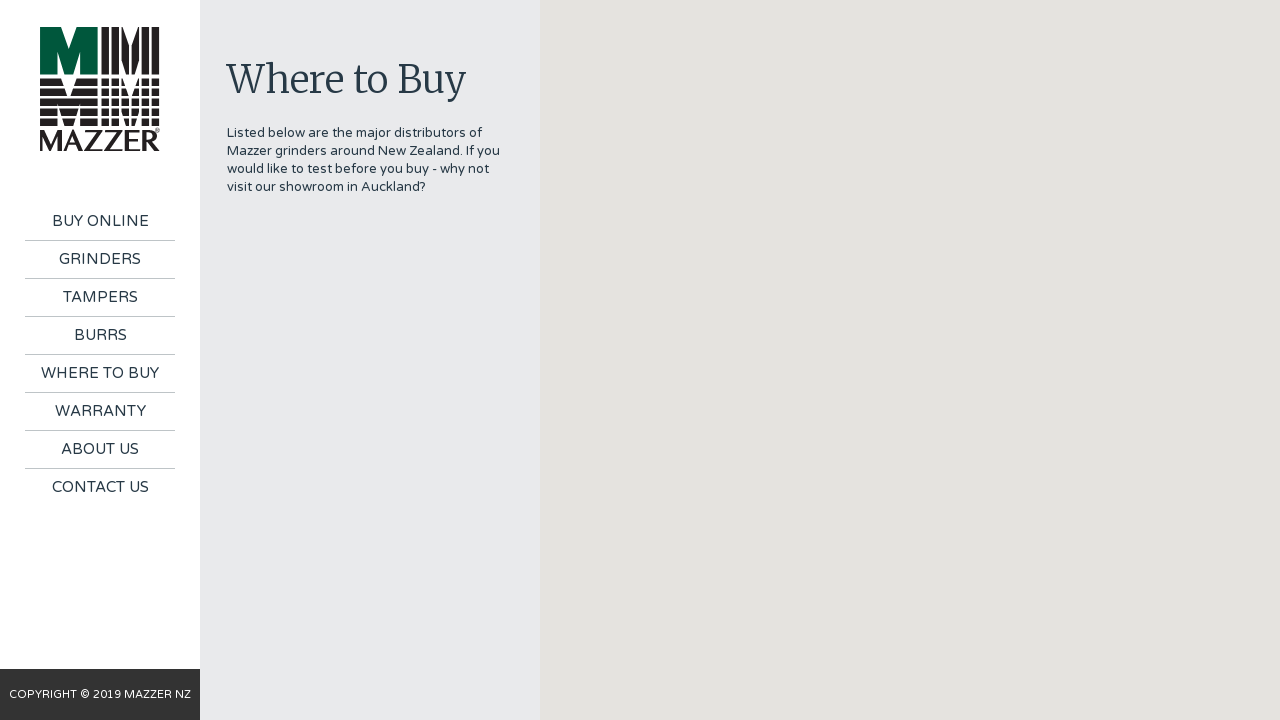

--- FILE ---
content_type: text/html;charset=UTF-8
request_url: https://mazzer.co.nz/where-to-buy/rest-of-nz/untitled-9
body_size: 2156
content:
<!DOCTYPE html>
<html><head><meta content='auckland, distributor, importer, mazzer, new, zealand' name='keywords'><script src='/_js_libs/jquery/jquery.min.js?mtime=1427791923'></script><title>Mazzer Coffee Grinders | Where to Buy, Distributors Listing</title><meta content='New Zealand Mazzer Distributors. Where to buy Mazzer coffee grinders in Zealand: an interactive map of local Mazzer distributors.' name='description'><meta content='https://mazzer.co.nz/where-to-buy/rest-of-nz/untitled-9' property='og:url'><meta content property='og:title'><meta content property='og:description'><meta content property='og:image'>
    <meta charset='utf-8'>
    <meta content='7 Days' name='revisit-after'>
    <meta content='index, follow' name='robots'>
    <meta content='index, follow' name='googlebot'>
    <meta content='width=device-width, initial-scale=1.0' name='viewport'>
    <link href="https://fonts.googleapis.com/css?family=Merriweather:300,300i,400,400i|Varela+Round" rel="stylesheet">
    <link href='/css/normalise.css?mtime=1559918007' media='all' rel='stylesheet' type='text/css'>
    <link href='/_css_libs/website-icons/css/fontello.css?mtime=1454492899' media='all' rel='stylesheet' type='text/css'>
    <link href='/_js_libs/jgrowl/jquery.jgrowl.css?mtime=1445246486' media='all' rel='stylesheet' type='text/css'>

    <link href='/css/screen.css?mtime=1708253626' media='screen' rel='stylesheet' type='text/css'>
    <link href='/css/home.css?mtime=1559917765' media='screen' rel='stylesheet' type='text/css'>
    <script src='/_js_libs/jgrowl/jquery.jgrowl.js?mtime=1445246486'></script>    
    <script src='/js/this.site.js?mtime=1559917765'></script>
    <script src='/js/mazzer.combine.js?mtime=1558036311'></script>
    <link rel="shortcut icon" href="favicon.ico">
    <script> (function(i,s,o,g,r,a,m){i['GoogleAnalyticsObject']=r;i[r]=i[r]||function(){ (i[r].q=i[r].q||[]).push(arguments)},i[r].l=1*new Date();a=s.createElement(o), m=s.getElementsByTagName(o)[0];a.async=1;a.src=g;m.parentNode.insertBefore(a,m) })(window,document,'script','//www.google-analytics.com/analytics.js','ga'); ga('create', 'UA-65012824-1', 'auto'); ga('send', 'pageview');
    </script>
    <meta content='7GQkybL5SuOnolQYFILAjAkVnXcY5Rw1vBds2b6N8og' name='google-site-verification'>
  </head><body>
<div class="body container">

    <div id="menu">
        <a id="menu-logo" href="javascript:void(0)">
            <img id="menu-logo-img" src="/mazzer/assets/themes/default/images/menu-logo.png" srcset="/mazzer/assets/themes/default/images/menu-logo.svg 1x" alt="mazzer logo">
        </a>
        <a id="menu-logo-mini" href="javascript:void(0)">
            <img id="menu-logo-mini-img" src="/mazzer/assets/themes/default/images/menu-logo-mini.svg" alt="mazzer logo small">
        </a>
        <span id="hamburger">
            <img src="/mazzer/assets/themes/default/images/hamburger.svg" alt="hamburger icon">
        </span>
        <div id="menu-items">
            <ul data-asset=0  class='menu-items'  id='topNav'>  <li data-level=0 data-asset=2506><a href='/'>Home</a>
</li>  <li data-level=0 data-asset=3166><a href="https://espressoparts.co.nz/mazzer-grinders">Buy Online</a>
</li>  <li data-level=0 data-asset=2688><a href='/grinders'>Grinders</a>
</li>  <li data-level=0 data-asset=3149><a href='/tampers'>Tampers</a>
</li>  <li data-level=0 data-asset=3115><a href='/mazzer-burr-spare-parts'>Burrs</a>
</li>  <li data-level=0 data-asset=2690  class='active'><a href='/where-to-buy'>Where To Buy</a>
</li>  <li data-level=0 data-asset=2691><a href='/warranty'>Warranty</a>
</li>  <li data-level=0 data-asset=2692><a href='/about-us'>About Us</a>
</li>  <li data-level=0 data-asset=2693><a href='/contact-us'>Contact Us</a>
</li></ul>
        </div>
    </div>
    <div id="content">
        <div id="load">     
            <div id="load-inner">
                <div id="pageCopy">
                    <script>
var j = [
  
  
  ]
console.log(j);
</script><div id="load">
<div id="load-inner">

  <h1>Where to Buy</h1>
  <div id="pageCopy">
  <p>Listed below are the major distributors of Mazzer grinders around New Zealand. If you would like to test before you buy - why not visit our showroom in Auckland?</p>
  </div>

  <div id="dealers" data-markers="[]">
    
  </div>
  <style>.dealer a {border-bottom: 0px !important;}</style>
</div>
</div>


<script>
  var reg = [];
  
	$("#dealers").attr("data-markers",JSON.stringify(reg));


</script>

</articles>
                </div>
                <div id="warranties">
                    </articles>
                </div>
            </div>
        </div>
        <div id="remainder">
            <div id="map-canvas"></div>
<script type="text/javascript" src="/mazzer/js/where-to-buy.js"></script>
<link href="/mazzer/css/where-to-buy.css" rel="stylesheet" type="text/css"><style>
  
.gm-control-active>img {
 	box-sizing: content-box !important;

left: 50% !important;
pointer-events: none !important;
position: absolute !important;
top: 50% !important;
transform: translate(-50%,-50%) !important; 
}
</style></articles>
        </div>
        <div id="footer">
            <div style="color: white; padding: 20px 0px; font-style: normal; font-variant-caps: normal; font-weight: 300; font-stretch: normal; font-size: 11px; line-height: 100%; font-family: 'Varela Round'; background-color: #333333; text-align: center;">COPYRIGHT &copy; 2019 MAZZER NZ</div></articles>
        </div>
    </div>

</div>

  </body></html>

--- FILE ---
content_type: text/css
request_url: https://mazzer.co.nz/css/screen.css?mtime=1708253626
body_size: 1837
content:
html {
    -webkit-font-smoothing: antialiased;
    -moz-osx-font-smoothing: grayscale;
    color:#273946;
}
p, h1, h2, h3, h4, h5, h6 {
    margin:0;
}
a {
    text-decoration:none;
    color:inherit;
}
a, img { border: none; }
html, body {
    margin:0;
}

/* Component widths, with calc() fallbacks */
#menu, #footer, #load, #remainder {
    position:fixed;
}
#menu, #load, #remainder {
    top:0;
    height:100%;
    overflow:auto;
    overflow-x:hidden;
}
#menu, #load, #remainder, #content {
    -webkit-overflow-scrolling:touch;
}
#menu, #footer { width:21.9%; width:calc(300px); left:0; }
#load          { width:27.5%; width:calc(375px); left:21.9%; left:calc(300px); }
#remainder     { width:50.6%; width:calc(100% - 375px - 300px); right:0; }
#content       { width:78%;   width:calc(100% - 300px); }

@media all and (min-width: 1599px) {
    #menu, #footer { width:calc(300px); left:0; }
    #load          { width:calc(470px); left:calc(300px); }
    #remainder     { width:calc(100% - 470px - 300px); right:0; }
}
#menu {
    z-index:111;
}
#menu-logo {
    margin:13.3% auto;
    left:0; right:0;
    width:150px;
    text-align:center;
    display:block;
}
#menu-logo-img {
    max-width:100%; max-height:100%;
    display:block;
    left:0; right:0;
    margin:0;
}
#hamburger, #menu-logo-mini {
    display:none;
}
#hamburger img, #menu-logo-mini-img {
    display:block;
}
#menu-items {
    left:0; right:0;
    margin:0 auto;
    margin-top:26%;
    width:150px;
    max-width:100%;
}
.menu-items li {
    padding:8px 0;
    text-align:center;
    display:block;
    border-bottom:1px solid #BEC4C7;
    font:normal 300 15px/140% "Varela Round";
    position: relative;
    text-transform:uppercase;
}
.menu-items li:first-child {
    border:none;
    display: none;
}
.menu-items li:last-child {
    border:none;
}
#footer {
    position:fixed;
    bottom:0; left:0;
    z-index:112;
}
#copyright {
    padding:3%;
    font:normal 300 13px/140% "Varela Round";
    text-align:center;
    color:#AAA;
}
.footer-item {
    height:60px;
    position:relative;
}
#made-by-tank {
    display:block;
    position:absolute;
    top:0; left:0;
    width:100%; height:100%;
    background-color:#333;
}
#made-by-tank img {
    display:block;
    position:absolute;
    top:0; right:0; bottom:0; left:0;
    margin:auto;
}

#load {
    background-color:#E9EAEC;
    -ms-overflow-style:none;
}
#load-inner {
    padding:10.63%;
    padding-top:0;
}
#breadcrumbs {
    margin:14% 0;
    text-transform: uppercase;
    font:normal 300 12px/100% "Varela Round";
}

#remainder img {
    position:absolute;
    top:0; left:0;
    height:100%;
    object-fit:cover;
}
h1 {
    font:normal 300 42px/120% "Merriweather";
    margin: 30px auto;
}
#pageCopy,
#pageCopy p {
    font:normal 300 14px/140% "Varela Round";
}
#pageCopy b,
#pageCopy strong
{ font-weight:400; }

#pageCopy h1,
#pageCopy h2,
#pageCopy h3 {
    font:normal 300 "Merriweather";
}

h1, #pageCopy p {
    margin-bottom:7.6%;
}
#pageCopy a {
    border-bottom:1px solid currentColor;
}

/* ANY SUB-DESKTOP */
@media all and (max-width: 1300px) {
   #breadcrumbs {
        display:none;
    } 
}

/* TABLET LANDSCAPE */
@media all and (min-width: 1001px) and (max-width: 1300px) {
    #menu, #footer { width:200px; left:0; }
    #load          { width:340px; left:200px; }
    #remainder     { width:calc(100% - 340px - 200px); right:0; }
    #content       { width:calc(100% - 200px); }

    #load-inner {
        padding:8%;
    }
    #menu-logo {
        width:120px;
    }
    .menu-items li {
        font-size:15px;
    }
    #copyright {
        font-size:11px;
    }
    h1 { font-size:38px; }
    #pageCopy,
    #pageCopy p {
        font-size:13px;
    }
}

/* TABLET PORTRAIT */
@media all and (min-width:601px) and (max-width: 1000px) {
    #menu, #footer { width:calc(200px); left:0; }
    #load          { width:calc(100% - 200px); right:0; left:initial; }
    #content       { 

        position: initial !important;
width:calc(100% - 200px); }
    #remainder {
        display:none;
    }
    #load-inner {
        padding:8%;
    }
    #menu-logo {
        width:120px;
    }
}

/* MOBILE ANY ORIENTATION */
@media all and (max-width: 600px) {
    #copyright, #made-by-tank {
        display:none;
    }
    h1 { font-size:34px; }
    #pageCopy,
    #pageCopy p {
        font-size:12.5px;
    }
    h1, #pageCopy p {
        margin-bottom:4%;
    }
    #pageCopy h1,
    #pageCopy h2,
    #pageCopy h3 {
        font-size:14px;
    }
    #hamburger {
        display:block;
        width:30px;
        position:absolute;
        margin:auto;
        padding:20px;
                cursor: pointer;
    }
    #menu {
        overflow:visible;
        background-color:white;
    }
    #menu-logo {
        display:none;
    }
    #menu-logo-mini {
        display:block;
        position:absolute;
        margin:auto;
        padding:10px;
    }
    #menu-logo-mini-img {
        max-width:100%; max-height:100%;
    }
    #menu-items {
        display:none;
        position:fixed;
        right:-190px; left:initial; bottom:initial;
        border:1px solid #E9EAEC;
        transform:none !important;
        background-color:white;
        padding:10px 20px;
        margin:0; margin:auto;
        height:100%;
        width:190px;
        box-sizing:border-box;
        z-index:1;
        transition: 1s;
    }
        @keyframes fadeIn {
              0% {
right: -50%;
                                    }
                100% {
right: 0 !important;
                                      }
        }
        @keyframes fadeOut {
                0% {
right: 0 !important;
                                      }
              100% {
right: -50%;
                                    }
        }

        .visible {
            animation: .3s fadeIn;
            display: block !important;
            right: 0 !important;
        }
    #load, #content {
        position:initial;
        width:initial;
        top:initial; right:initial; bottom:initial; left:initial;

overflow: none !important;
    }
    #load, #remainder {
        z-index:-1;
    }
    #load-inner {
        padding:4% 6%;
    }
    #remainder {
        display:none;
    }
}

/* MOBILE LANDSCAPE */
@media all and (min-width:421px) and (max-width: 600px) {
    #menu, #footer  { width:80px; left:0; }
    #content { margin-left:80px;

        position: initial !important;
overflow: none !important;
    }

    #menu-logo-mini {
        bottom:4px; left:0; right:0;
        width:46px;
    }

    #hamburger {
        top:10px; right:0; left:0;
                cursor: pointer;
    }
    #menu-items {
        top:0;
    }
}

/* MOBILE PORTRAIT */
@media all and (max-width: 420px) {
    #menu {
        top:0; left:0; right:initial; bottom:initial;
        width:100%; height:60px;
    }
    #menu-logo {
        display:none;
    }
    #menu-logo-mini {
        top:0; left:0;
        height:40px;
    }
    #hamburger {
        top:0; right:0; bottom:0;
    }
    #menu-items {
        top:60px;
    }
    #content {
        margin-top:60px;
        position: initial !important;
    }
}


.jGrowl.center {
    top: 0px;
     width: auto !important;
    left: auto !important;
}


--- FILE ---
content_type: text/css
request_url: https://mazzer.co.nz/css/home.css?mtime=1559917765
body_size: 1459
content:
/* CAROUSEL */
#content {
	position:absolute;
	top:0; right:0;
	max-height:100%;
}
#carousel {
	position:relative;
}
#carousel:after {
	content:"";
	display:block;
	padding-top:43.7%;
	height:0;
}
.carousel-slide {
	position:absolute;
	top:0; left:0;
	width:100%; height:100%;
	opacity:0;
}
.carousel-slide:first-child {
	opacity:1;
}
.carousel-overlay {
	position:absolute;
	top:50%; right:10%;
	width:40%;
	-ms-transform:translateY(-50%);
	-webkit-transform:translateY(-50%);
	transform:translateY(-50%);
	text-align:center;
	z-index:2;
}
.carousel-overlay-title {
	font: normal 300 50px/100% "Merriweather";
}
.carousel-overlay-title ~ .carousel-overlay-text {
	margin-top:5%;
}
.carousel-overlay-text {
	font: normal 300 19px/120% "Varela Round";
}
.carousel-overlay-text ~ .carousel-overlay-btn {
	margin-top:10%;
}
.carousel-overlay-btn {
	display:inline-block;
	border:1px solid #293B47;
	text-transform:uppercase;
	padding:6px 10px;
	font: normal 300 13px/100% "Varela Round";
	cursor:pointer;
}
.carousel-overlay-btn:hover {
	background-color:#FFFFFF;
}
@media all and (min-width: 1599px) {
	.carousel-overlay {
		max-width:460px;
		right:15%;
	}
	.carousel-overlay-title { font-size:60px; }
	.carousel-overlay-text  { font-size:22px; }
}

.carousel-image {
	position:absolute;
	top:0; left:0;
	width:100%; height:100%;
	object-fit:cover;
	z-index:1;
}
.carousel-control {
	position:absolute;
	top:0; bottom:0;
	margin:auto;
	width:66px; height:66px;
	cursor:pointer;
	z-index:3;
}
.carousel-control img {
	position:absolute;
	top:0; right:0; bottom:0; left:0;
	margin:auto;
}
#carousel-next { right:0; }
#carousel-prev { left:0; }
/* CAROUSEL */

/* TILES */
#tiles {
	display: -webkit-box;
	display: -moz-box;
	display: -ms-flexbox;
	display: -webkit-flex;
	display: flex;

	-webkit-flex-flow: row wrap;
	flex-flow: row wrap;

}
.tile {
	text-align:center;
	width:33.33%;
	box-sizing:border-box;
	position:relative;
}

.tile-inner {
	max-width:250px;
	left:0; right:0;
	margin:auto;
	padding:10% 0;
	padding-bottom:20%;
}
.tile-btn {
	font:normal 300 12px/120% "Varela Round";
	border:1px solid;
	position:absolute;
	bottom:6%; left:0; right:0;
	width:105px;
	margin:auto;
	padding:5px;
	box-sizing:border-box;
}
.tile-btn:hover {
	color:#293B47;
	background-color:#FFFFFF;
}
.tile:nth-child(6n+1) { background-color:#5F7A87; }
.tile:nth-child(6n+2) { background-color:#293B47; }
.tile:nth-child(6n+3) { background-color:#00ADA9; }
.tile:nth-child(6n+4) { background-color:#EFF1F3; }
.tile:nth-child(6n+5) { background-color:#C7D0D5; }
.tile:nth-child(6n+6) { background-color:#FFFFFF; }
.tile:nth-child(-n+3) { color:#FFFFFF; }
.tile:nth-child(n+4)  { color:#293B47; }
.tile:nth-child(-n+3) .category-title,
.tile:nth-child(-n+3) .tile-title,
.tile:nth-child(-n+3) .tile-btn
{ border-color:#FFFFFF; }
.tile:nth-child(n+4)  .category-title,
.tile:nth-child(n+4)  .tile-title,
.tile:nth-child(n+4)  .tile-btn
{ border-color:#293B47; }

.category-title, .tile-title {
	display:block;
	margin:0 2%;
	font: normal 300 40px/100% "Merriweather";
	border-bottom:1px solid;
	margin-bottom:12%;
	min-height:80px;
}
.category-title {
	padding:2%; padding-top:0;
}
.tile-title img {
	max-width:100%;
}
.category-description, .tile-description {
	font: normal 300 15px/140% "Varela Round";
	margin-bottom:5%;
}
/* END TILES */

/* TILES IE FALLBACK - NO FLEXBOX <=IE9 */
#tiles:after {
	content:"";
	display:table;
	clear:both;
}
.tile {
	float:left;
}
.clear-iem.tile:nth-child(3n+1) {
	clear:both;	
}
.clear-ie {
	clear:both;
}
/* TILES END IE FALLBACK */

/* BRANDS */
#brands {
	background-color:#333333;
	padding:2% 4%;
	text-align:justify;
	text-justify:distribute-all-lines;
	font-size:0;
}
#brands:after {
	content:"";
	display:inline-block;
	width:100%;
	height:0; line-height:0;
}
.brand {
	display:inline-block;
	vertical-align:middle;
	text-align:center;
	max-width:16%;
}
.brand img {
	max-width:100%;
}
/* END BRANDS 

/* TABLET PORTRAIT TO MOBILE LANDSCAPE */
@media all and (min-width:421px) and (max-width: 1000px){
	.carousel-overlay-btn  { display:none; }
	.category-description, .tile-description {
		font-size:12px;
	}
	.brand img { max-width:90%;	}
	.tile {
		width:50%;
	}
	.tile-inner {
		padding-left:4%;
		padding-right:4%;
	}
	.category-title, .tile-title {
		font-size:30px;
		min-height:60px;
		margin-bottom:6%;
	}
}
/* TABLET PORTRAIT */
@media all and (min-width:600px) and (max-width: 1000px) {
	.carousel-overlay-title { font-size:28px; }
	.carousel-overlay-text  { font-size:13px; }
}

/* MOBILE LANDSCAPE */
@media all and (min-width:421px) and (max-width:600px) {
	.carousel-overlay-title { font-size:22px; }
	.carousel-overlay-text  { font-size:12px; }
	.category-title {
		font-size:30px;
		min-height:60px;
	}
}

/* MOBILE PORTRAIT */
@media all and (max-width: 420px) {
	#tiles {
		display:block;
	}
	.category-title, .tile-title {
		font-size:30px;
		min-height:initial;
		margin-bottom:4%;
	}
	.carousel-overlay {
		display:none;
	}
	.category-description, .tile-description {
		font-size:12px;
		margin-bottom:0;
	}
	.tile {
		width:100%;
		float:none;
	}
	.tile-inner {
		padding-top:4%;
	}
}


--- FILE ---
content_type: text/css
request_url: https://mazzer.co.nz/mazzer/css/where-to-buy.css
body_size: 678
content:
/* DEALERS */
.region {
	margin-bottom:2%;
}
.region-title {
	position:relative;
	display:block;
	font:normal 300 30px/120% "Merriweather";
	padding-right:20px;
	border-bottom:1px solid currentColor;
}
.region-title:after {
	position:absolute;
	top:0; right:0; bottom:0; margin:auto;
	width:24px; height:14px;
	content:"";
	background-image:url(/mazzer/assets/themes/default/images/darrow.svg);
}
.region.active .region-title:after {
	-webkit-transform:rotate(180deg);
	transform:rotate(180deg);
}
.dealers {
	display:none;
}
.dealer {
	margin-top:4%;
	margin-bottom:8%;
}
.dealer-title {
	font:400 normal 16px/140% "Varela Round";
}
.dealer-details {
	font:300 normal 12px/160% "Varela Round";
}
.region.active .dealers {
	display:block;
}
/* END DEALERS */

/* GOOGLE MAPS */
#remainder {
	background-color:#5F7A87;
}
#map-canvas {
	position:absolute;
	top:0; left:0;
	width:100%; height:100%;
}
/* END GOOGLE MAPS */

/* TABLET PORTRAIT */
@media all and (min-width:601px) and (max-width: 1000px) {
	#load {
		display:none;
	}
	#remainder {
		display:block;
		position:absolute; top:0;
		width:calc(100% - 200px); left:200px;
	}
}

/* MOBILE ANY ORIENTATION */
@media all and (max-width: 600px) {
	#load {
		display:none;
	}
	#remainder {
		display:block;
		position:absolute; top:0; right:0; bottom:initial; left:initial;
		height:100%;
	}
}

/* MOBILE LANDSCAPE */
@media all and (min-width:421px) and (max-width: 600px) {
	#remainder {
		width:calc(100% - 80px);
	}
}

/* MOBILE PORTRAIT */
@media all and (max-width: 420px) {
	#remainder {
		width:100%;
		height:calc(100% - 60px);
		top:60px;
	}
}
/* Localized */


--- FILE ---
content_type: application/x-javascript
request_url: https://mazzer.co.nz/js/mazzer.combine.js?mtime=1558036311
body_size: 17733
content:
/*! VelocityJS.org (1.2.2). (C) 2014 Julian Shapiro. MIT @license: en.wikipedia.org/wiki/MIT_License */
/*! VelocityJS.org jQuery Shim (1.0.1). (C) 2014 The jQuery Foundation. MIT @license: en.wikipedia.org/wiki/MIT_License. */
!function(e) {
    function t(e) {
        var t = e.length,
            r = $.type(e);
        return "function" === r || $.isWindow(e) ? !1 : 1 === e.nodeType && t ? !0 : "array" === r || 0 === t || "number" == typeof t && t > 0 && t - 1 in e
    }
    if (!e.jQuery) {
        var $ = function(e, t) {
            return new $.fn.init(e, t)
        };
        $.isWindow = function(e) {
            return null != e && e == e.window
        }, $.type = function(e) {
            return null == e ? e + "" : "object" == typeof e || "function" == typeof e ? a[o.call(e)] || "object" : typeof e
        }, $.isArray = Array.isArray || function(e) {
            return "array" === $.type(e)
        }, $.isPlainObject = function(e) {
            var t;
            if (!e || "object" !== $.type(e) || e.nodeType || $.isWindow(e))
                return !1;
            try {
                if (e.constructor && !n.call(e, "constructor") && !n.call(e.constructor.prototype, "isPrototypeOf"))
                    return !1
            } catch (r) {
                return !1
            }
            for (t in e)
                ;
            return void 0 === t || n.call(e, t)
        }, $.each = function(e, r, a) {
            var n,
                o = 0,
                i = e.length,
                s = t(e);
            if (a) {
                if (s)
                    for (; i > o && (n = r.apply(e[o], a), n !== !1); o++)
                        ;
                else
                    for (o in e)
                        if (n = r.apply(e[o], a), n === !1)
                            break
            } else if (s)
                for (; i > o && (n = r.call(e[o], o, e[o]), n !== !1); o++)
                    ;
            else
                for (o in e)
                    if (n = r.call(e[o], o, e[o]), n === !1)
                        break;
            return e
        }, $.data = function(e, t, a) {
            if (void 0 === a) {
                var n = e[$.expando],
                    o = n && r[n];
                if (void 0 === t)
                    return o;
                if (o && t in o)
                    return o[t]
            } else if (void 0 !== t) {
                var n = e[$.expando] || (e[$.expando] = ++$.uuid);
                return r[n] = r[n] || {}, r[n][t] = a, a
            }
        }, $.removeData = function(e, t) {
            var a = e[$.expando],
                n = a && r[a];
            n && $.each(t, function(e, t) {
                delete n[t]
            })
        }, $.extend = function() {
            var e,
                t,
                r,
                a,
                n,
                o,
                i = arguments[0] || {},
                s = 1,
                l = arguments.length,
                u = !1;
            for ("boolean" == typeof i && (u = i, i = arguments[s] || {}, s++), "object" != typeof i && "function" !== $.type(i) && (i = {}), s === l && (i = this, s--); l > s; s++)
                if (null != (n = arguments[s]))
                    for (a in n)
                        e = i[a], r = n[a], i !== r && (u && r && ($.isPlainObject(r) || (t = $.isArray(r))) ? (t ? (t = !1, o = e && $.isArray(e) ? e : []) : o = e && $.isPlainObject(e) ? e : {}, i[a] = $.extend(u, o, r)) : void 0 !== r && (i[a] = r));
            return i
        }, $.queue = function(e, r, a) {
            function n(e, r) {
                var a = r || [];
                return null != e && (t(Object(e)) ? !function(e, t) {
                    for (var r = +t.length, a = 0, n = e.length; r > a;)
                        e[n++] = t[a++];
                    if (r !== r)
                        for (; void 0 !== t[a];)
                            e[n++] = t[a++];
                    return e.length = n, e
                }(a, "string" == typeof e ? [e] : e) : [].push.call(a, e)), a
            }
            if (e) {
                r = (r || "fx") + "queue";
                var o = $.data(e, r);
                return a ? (!o || $.isArray(a) ? o = $.data(e, r, n(a)) : o.push(a), o) : o || []
            }
        }, $.dequeue = function(e, t) {
            $.each(e.nodeType ? [e] : e, function(e, r) {
                t = t || "fx";
                var a = $.queue(r, t),
                    n = a.shift();
                "inprogress" === n && (n = a.shift()), n && ("fx" === t && a.unshift("inprogress"), n.call(r, function() {
                    $.dequeue(r, t)
                }))
            })
        }, $.fn = $.prototype = {
            init: function(e) {
                if (e.nodeType)
                    return this[0] = e, this;
                throw new Error("Not a DOM node.")
            },
            offset: function() {
                var t = this[0].getBoundingClientRect ? this[0].getBoundingClientRect() : {
                    top: 0,
                    left: 0
                };
                return {
                    top: t.top + (e.pageYOffset || document.scrollTop || 0) - (document.clientTop || 0),
                    left: t.left + (e.pageXOffset || document.scrollLeft || 0) - (document.clientLeft || 0)
                }
            },
            position: function() {
                function e() {
                    for (var e = this.offsetParent || document; e && "html" === !e.nodeType.toLowerCase && "static" === e.style.position;)
                        e = e.offsetParent;
                    return e || document
                }
                var t = this[0],
                    e = e.apply(t),
                    r = this.offset(),
                    a = /^(?:body|html)$/i.test(e.nodeName) ? {
                        top: 0,
                        left: 0
                    } : $(e).offset();
                return r.top -= parseFloat(t.style.marginTop) || 0, r.left -= parseFloat(t.style.marginLeft) || 0, e.style && (a.top += parseFloat(e.style.borderTopWidth) || 0, a.left += parseFloat(e.style.borderLeftWidth) || 0), {
                    top: r.top - a.top,
                    left: r.left - a.left
                }
            }
        };
        var r = {};
        $.expando = "velocity" + (new Date).getTime(), $.uuid = 0;
        for (var a = {}, n = a.hasOwnProperty, o = a.toString, i = "Boolean Number String Function Array Date RegExp Object Error".split(" "), s = 0; s < i.length; s++)
            a["[object " + i[s] + "]"] = i[s].toLowerCase();
        $.fn.init.prototype = $.fn, e.Velocity = {
            Utilities: $
        }
    }
}(window), function(e) {
    "object" == typeof module && "object" == typeof module.exports ? module.exports = e() : "function" == typeof define && define.amd ? define(e) : e()
}(function() {
    return function(e, t, r, a) {
        function n(e) {
            for (var t = -1, r = e ? e.length : 0, a = []; ++t < r;) {
                var n = e[t];
                n && a.push(n)
            }
            return a
        }
        function o(e) {
            return g.isWrapped(e) ? e = [].slice.call(e) : g.isNode(e) && (e = [e]), e
        }
        function i(e) {
            var t = $.data(e, "velocity");
            return null === t ? a : t
        }
        function s(e) {
            return function(t) {
                return Math.round(t * e) * (1 / e)
            }
        }
        function l(e, r, a, n) {
            function o(e, t) {
                return 1 - 3 * t + 3 * e
            }
            function i(e, t) {
                return 3 * t - 6 * e
            }
            function s(e) {
                return 3 * e
            }
            function l(e, t, r) {
                return ((o(t, r) * e + i(t, r)) * e + s(t)) * e
            }
            function u(e, t, r) {
                return 3 * o(t, r) * e * e + 2 * i(t, r) * e + s(t)
            }
            function c(t, r) {
                for (var n = 0; m > n; ++n) {
                    var o = u(r, e, a);
                    if (0 === o)
                        return r;
                    var i = l(r, e, a) - t;
                    r -= i / o
                }
                return r
            }
            function p() {
                for (var t = 0; b > t; ++t)
                    w[t] = l(t * x, e, a)
            }
            function f(t, r, n) {
                var o,
                    i,
                    s = 0;
                do i = r + (n - r) / 2, o = l(i, e, a) - t, o > 0 ? n = i : r = i;
                while (Math.abs(o) > h && ++s < v);
                return i
            }
            function d(t) {
                for (var r = 0, n = 1, o = b - 1; n != o && w[n] <= t; ++n)
                    r += x;
                --n;
                var i = (t - w[n]) / (w[n + 1] - w[n]),
                    s = r + i * x,
                    l = u(s, e, a);
                return l >= y ? c(t, s) : 0 == l ? s : f(t, r, r + x)
            }
            function g() {
                V = !0, (e != r || a != n) && p()
            }
            var m = 4,
                y = .001,
                h = 1e-7,
                v = 10,
                b = 11,
                x = 1 / (b - 1),
                S = "Float32Array" in t;
            if (4 !== arguments.length)
                return !1;
            for (var P = 0; 4 > P; ++P)
                if ("number" != typeof arguments[P] || isNaN(arguments[P]) || !isFinite(arguments[P]))
                    return !1;
            e = Math.min(e, 1), a = Math.min(a, 1), e = Math.max(e, 0), a = Math.max(a, 0);
            var w = S ? new Float32Array(b) : new Array(b),
                V = !1,
                C = function(t) {
                    return V || g(), e === r && a === n ? t : 0 === t ? 0 : 1 === t ? 1 : l(d(t), r, n)
                };
            C.getControlPoints = function() {
                return [{
                    x: e,
                    y: r
                }, {
                    x: a,
                    y: n
                }]
            };
            var T = "generateBezier(" + [e, r, a, n] + ")";
            return C.toString = function() {
                return T
            }, C
        }
        function u(e, t) {
            var r = e;
            return g.isString(e) ? v.Easings[e] || (r = !1) : r = g.isArray(e) && 1 === e.length ? s.apply(null, e) : g.isArray(e) && 2 === e.length ? b.apply(null, e.concat([t])) : g.isArray(e) && 4 === e.length ? l.apply(null, e) : !1, r === !1 && (r = v.Easings[v.defaults.easing] ? v.defaults.easing : h), r
        }
        function c(e) {
            if (e) {
                var t = (new Date).getTime(),
                    r = v.State.calls.length;
                r > 1e4 && (v.State.calls = n(v.State.calls));
                for (var o = 0; r > o; o++)
                    if (v.State.calls[o]) {
                        var s = v.State.calls[o],
                            l = s[0],
                            u = s[2],
                            f = s[3],
                            d = !!f,
                            m = null;
                        f || (f = v.State.calls[o][3] = t - 16);
                        for (var y = Math.min((t - f) / u.duration, 1), h = 0, b = l.length; b > h; h++) {
                            var S = l[h],
                                w = S.element;
                            if (i(w)) {
                                var V = !1;
                                if (u.display !== a && null !== u.display && "none" !== u.display) {
                                    if ("flex" === u.display) {
                                        var C = ["-webkit-box", "-moz-box", "-ms-flexbox", "-webkit-flex"];
                                        $.each(C, function(e, t) {
                                            x.setPropertyValue(w, "display", t)
                                        })
                                    }
                                    x.setPropertyValue(w, "display", u.display)
                                }
                                u.visibility !== a && "hidden" !== u.visibility && x.setPropertyValue(w, "visibility", u.visibility);
                                for (var T in S)
                                    if ("element" !== T) {
                                        var k = S[T],
                                            A,
                                            F = g.isString(k.easing) ? v.Easings[k.easing] : k.easing;
                                        if (1 === y)
                                            A = k.endValue;
                                        else {
                                            var E = k.endValue - k.startValue;
                                            if (A = k.startValue + E * F(y, u, E), !d && A === k.currentValue)
                                                continue
                                        }
                                        if (k.currentValue = A, "tween" === T)
                                            m = A;
                                        else {
                                            if (x.Hooks.registered[T]) {
                                                var j = x.Hooks.getRoot(T),
                                                    H = i(w).rootPropertyValueCache[j];
                                                H && (k.rootPropertyValue = H)
                                            }
                                            var N = x.setPropertyValue(w, T, k.currentValue + (0 === parseFloat(A) ? "" : k.unitType), k.rootPropertyValue, k.scrollData);
                                            x.Hooks.registered[T] && (i(w).rootPropertyValueCache[j] = x.Normalizations.registered[j] ? x.Normalizations.registered[j]("extract", null, N[1]) : N[1]), "transform" === N[0] && (V = !0)
                                        }
                                    }
                                u.mobileHA && i(w).transformCache.translate3d === a && (i(w).transformCache.translate3d = "(0px, 0px, 0px)", V = !0), V && x.flushTransformCache(w)
                            }
                        }
                        u.display !== a && "none" !== u.display && (v.State.calls[o][2].display = !1), u.visibility !== a && "hidden" !== u.visibility && (v.State.calls[o][2].visibility = !1), u.progress && u.progress.call(s[1], s[1], y, Math.max(0, f + u.duration - t), f, m), 1 === y && p(o)
                    }
            }
            v.State.isTicking && P(c)
        }
        function p(e, t) {
            if (!v.State.calls[e])
                return !1;
            for (var r = v.State.calls[e][0], n = v.State.calls[e][1], o = v.State.calls[e][2], s = v.State.calls[e][4], l = !1, u = 0, c = r.length; c > u; u++) {
                var p = r[u].element;
                if (t || o.loop || ("none" === o.display && x.setPropertyValue(p, "display", o.display), "hidden" === o.visibility && x.setPropertyValue(p, "visibility", o.visibility)), o.loop !== !0 && ($.queue(p)[1] === a || !/\.velocityQueueEntryFlag/i.test($.queue(p)[1])) && i(p)) {
                    i(p).isAnimating = !1, i(p).rootPropertyValueCache = {};
                    var f = !1;
                    $.each(x.Lists.transforms3D, function(e, t) {
                        var r = /^scale/.test(t) ? 1 : 0,
                            n = i(p).transformCache[t];
                        i(p).transformCache[t] !== a && new RegExp("^\\(" + r + "[^.]").test(n) && (f = !0, delete i(p).transformCache[t])
                    }), o.mobileHA && (f = !0, delete i(p).transformCache.translate3d), f && x.flushTransformCache(p), x.Values.removeClass(p, "velocity-animating")
                }
                if (!t && o.complete && !o.loop && u === c - 1)
                    try {
                        o.complete.call(n, n)
                    } catch (d) {
                        setTimeout(function() {
                            throw d
                        }, 1)
                    }
                s && o.loop !== !0 && s(n), i(p) && o.loop === !0 && !t && ($.each(i(p).tweensContainer, function(e, t) {
                    /^rotate/.test(e) && 360 === parseFloat(t.endValue) && (t.endValue = 0, t.startValue = 360), /^backgroundPosition/.test(e) && 100 === parseFloat(t.endValue) && "%" === t.unitType && (t.endValue = 0, t.startValue = 100)
                }), v(p, "reverse", {
                    loop: !0,
                    delay: o.delay
                })), o.queue !== !1 && $.dequeue(p, o.queue)
            }
            v.State.calls[e] = !1;
            for (var g = 0, m = v.State.calls.length; m > g; g++)
                if (v.State.calls[g] !== !1) {
                    l = !0;
                    break
                }
            l === !1 && (v.State.isTicking = !1, delete v.State.calls, v.State.calls = [])
        }
        var f = function() {
                if (r.documentMode)
                    return r.documentMode;
                for (var e = 7; e > 4; e--) {
                    var t = r.createElement("div");
                    if (t.innerHTML = "<!--[if IE " + e + "]><span></span><![endif]-->", t.getElementsByTagName("span").length)
                        return t = null, e
                }
                return a
            }(),
            d = function() {
                var e = 0;
                return t.webkitRequestAnimationFrame || t.mozRequestAnimationFrame || function(t) {
                        var r = (new Date).getTime(),
                            a;
                        return a = Math.max(0, 16 - (r - e)), e = r + a, setTimeout(function() {
                            t(r + a)
                        }, a)
                    }
            }(),
            g = {
                isString: function(e) {
                    return "string" == typeof e
                },
                isArray: Array.isArray || function(e) {
                    return "[object Array]" === Object.prototype.toString.call(e)
                },
                isFunction: function(e) {
                    return "[object Function]" === Object.prototype.toString.call(e)
                },
                isNode: function(e) {
                    return e && e.nodeType
                },
                isNodeList: function(e) {
                    return "object" == typeof e && /^\[object (HTMLCollection|NodeList|Object)\]$/.test(Object.prototype.toString.call(e)) && e.length !== a && (0 === e.length || "object" == typeof e[0] && e[0].nodeType > 0)
                },
                isWrapped: function(e) {
                    return e && (e.jquery || t.Zepto && t.Zepto.zepto.isZ(e))
                },
                isSVG: function(e) {
                    return t.SVGElement && e instanceof t.SVGElement
                },
                isEmptyObject: function(e) {
                    for (var t in e)
                        return !1;
                    return !0
                }
            },
            $,
            m = !1;
        if (e.fn && e.fn.jquery ? ($ = e, m = !0) : $ = t.Velocity.Utilities, 8 >= f && !m)
            throw new Error("Velocity: IE8 and below require jQuery to be loaded before Velocity.");
        if (7 >= f)
            return void (jQuery.fn.velocity = jQuery.fn.animate);
        var y = 400,
            h = "swing",
            v = {
                State: {
                    isMobile: /Android|webOS|iPhone|iPad|iPod|BlackBerry|IEMobile|Opera Mini/i.test(navigator.userAgent),
                    isAndroid: /Android/i.test(navigator.userAgent),
                    isGingerbread: /Android 2\.3\.[3-7]/i.test(navigator.userAgent),
                    isChrome: t.chrome,
                    isFirefox: /Firefox/i.test(navigator.userAgent),
                    prefixElement: r.createElement("div"),
                    prefixMatches: {},
                    scrollAnchor: null,
                    scrollPropertyLeft: null,
                    scrollPropertyTop: null,
                    isTicking: !1,
                    calls: []
                },
                CSS: {},
                Utilities: $,
                Redirects: {},
                Easings: {},
                Promise: t.Promise,
                defaults: {
                    queue: "",
                    duration: y,
                    easing: h,
                    begin: a,
                    complete: a,
                    progress: a,
                    display: a,
                    visibility: a,
                    loop: !1,
                    delay: !1,
                    mobileHA: !0,
                    _cacheValues: !0
                },
                init: function(e) {
                    $.data(e, "velocity", {
                        isSVG: g.isSVG(e),
                        isAnimating: !1,
                        computedStyle: null,
                        tweensContainer: null,
                        rootPropertyValueCache: {},
                        transformCache: {}
                    })
                },
                hook: null,
                mock: !1,
                version: {
                    major: 1,
                    minor: 2,
                    patch: 2
                },
                debug: !1
            };
        t.pageYOffset !== a ? (v.State.scrollAnchor = t, v.State.scrollPropertyLeft = "pageXOffset", v.State.scrollPropertyTop = "pageYOffset") : (v.State.scrollAnchor = r.documentElement || r.body.parentNode || r.body, v.State.scrollPropertyLeft = "scrollLeft", v.State.scrollPropertyTop = "scrollTop");
        var b = function() {
            function e(e) {
                return -e.tension * e.x - e.friction * e.v
            }
            function t(t, r, a) {
                var n = {
                    x: t.x + a.dx * r,
                    v: t.v + a.dv * r,
                    tension: t.tension,
                    friction: t.friction
                };
                return {
                    dx: n.v,
                    dv: e(n)
                }
            }
            function r(r, a) {
                var n = {
                        dx: r.v,
                        dv: e(r)
                    },
                    o = t(r, .5 * a, n),
                    i = t(r, .5 * a, o),
                    s = t(r, a, i),
                    l = 1 / 6 * (n.dx + 2 * (o.dx + i.dx) + s.dx),
                    u = 1 / 6 * (n.dv + 2 * (o.dv + i.dv) + s.dv);
                return r.x = r.x + l * a, r.v = r.v + u * a, r
            }
            return function a(e, t, n) {
                var o = {
                        x: -1,
                        v: 0,
                        tension: null,
                        friction: null
                    },
                    i = [0],
                    s = 0,
                    l = 1e-4,
                    u = .016,
                    c,
                    p,
                    f;
                for (e = parseFloat(e) || 500, t = parseFloat(t) || 20, n = n || null, o.tension = e, o.friction = t, c = null !== n, c ? (s = a(e, t), p = s / n * u) : p = u;;)
                    if (f = r(f || o, p), i.push(1 + f.x), s += 16, !(Math.abs(f.x) > l && Math.abs(f.v) > l))
                        break;
                return c ? function(e) {
                    return i[e * (i.length - 1) | 0]
                } : s
            }
        }();
        v.Easings = {
            linear: function(e) {
                return e
            },
            swing: function(e) {
                return .5 - Math.cos(e * Math.PI) / 2
            },
            spring: function(e) {
                return 1 - Math.cos(4.5 * e * Math.PI) * Math.exp(6 * -e)
            }
        }, $.each([["ease", [.25, .1, .25, 1]], ["ease-in", [.42, 0, 1, 1]], ["ease-out", [0, 0, .58, 1]], ["ease-in-out", [.42, 0, .58, 1]], ["easeInSine", [.47, 0, .745, .715]], ["easeOutSine", [.39, .575, .565, 1]], ["easeInOutSine", [.445, .05, .55, .95]], ["easeInQuad", [.55, .085, .68, .53]], ["easeOutQuad", [.25, .46, .45, .94]], ["easeInOutQuad", [.455, .03, .515, .955]], ["easeInCubic", [.55, .055, .675, .19]], ["easeOutCubic", [.215, .61, .355, 1]], ["easeInOutCubic", [.645, .045, .355, 1]], ["easeInQuart", [.895, .03, .685, .22]], ["easeOutQuart", [.165, .84, .44, 1]], ["easeInOutQuart", [.77, 0, .175, 1]], ["easeInQuint", [.755, .05, .855, .06]], ["easeOutQuint", [.23, 1, .32, 1]], ["easeInOutQuint", [.86, 0, .07, 1]], ["easeInExpo", [.95, .05, .795, .035]], ["easeOutExpo", [.19, 1, .22, 1]], ["easeInOutExpo", [1, 0, 0, 1]], ["easeInCirc", [.6, .04, .98, .335]], ["easeOutCirc", [.075, .82, .165, 1]], ["easeInOutCirc", [.785, .135, .15, .86]]], function(e, t) {
            v.Easings[t[0]] = l.apply(null, t[1])
        });
        var x = v.CSS = {
            RegEx: {
                isHex: /^#([A-f\d]{3}){1,2}$/i,
                valueUnwrap: /^[A-z]+\((.*)\)$/i,
                wrappedValueAlreadyExtracted: /[0-9.]+ [0-9.]+ [0-9.]+( [0-9.]+)?/,
                valueSplit: /([A-z]+\(.+\))|(([A-z0-9#-.]+?)(?=\s|$))/gi
            },
            Lists: {
                colors: ["fill", "stroke", "stopColor", "color", "backgroundColor", "borderColor", "borderTopColor", "borderRightColor", "borderBottomColor", "borderLeftColor", "outlineColor"],
                transformsBase: ["translateX", "translateY", "scale", "scaleX", "scaleY", "skewX", "skewY", "rotateZ"],
                transforms3D: ["transformPerspective", "translateZ", "scaleZ", "rotateX", "rotateY"]
            },
            Hooks: {
                templates: {
                    textShadow: ["Color X Y Blur", "black 0px 0px 0px"],
                    boxShadow: ["Color X Y Blur Spread", "black 0px 0px 0px 0px"],
                    clip: ["Top Right Bottom Left", "0px 0px 0px 0px"],
                    backgroundPosition: ["X Y", "0% 0%"],
                    transformOrigin: ["X Y Z", "50% 50% 0px"],
                    perspectiveOrigin: ["X Y", "50% 50%"]
                },
                registered: {},
                register: function() {
                    for (var e = 0; e < x.Lists.colors.length; e++) {
                        var t = "color" === x.Lists.colors[e] ? "0 0 0 1" : "255 255 255 1";
                        x.Hooks.templates[x.Lists.colors[e]] = ["Red Green Blue Alpha", t]
                    }
                    var r,
                        a,
                        n;
                    if (f)
                        for (r in x.Hooks.templates) {
                            a = x.Hooks.templates[r], n = a[0].split(" ");
                            var o = a[1].match(x.RegEx.valueSplit);
                            "Color" === n[0] && (n.push(n.shift()), o.push(o.shift()), x.Hooks.templates[r] = [n.join(" "), o.join(" ")])
                        }
                    for (r in x.Hooks.templates) {
                        a = x.Hooks.templates[r], n = a[0].split(" ");
                        for (var e in n) {
                            var i = r + n[e],
                                s = e;
                            x.Hooks.registered[i] = [r, s]
                        }
                    }
                },
                getRoot: function(e) {
                    var t = x.Hooks.registered[e];
                    return t ? t[0] : e
                },
                cleanRootPropertyValue: function(e, t) {
                    return x.RegEx.valueUnwrap.test(t) && (t = t.match(x.RegEx.valueUnwrap)[1]), x.Values.isCSSNullValue(t) && (t = x.Hooks.templates[e][1]), t
                },
                extractValue: function(e, t) {
                    var r = x.Hooks.registered[e];
                    if (r) {
                        var a = r[0],
                            n = r[1];
                        return t = x.Hooks.cleanRootPropertyValue(a, t), t.toString().match(x.RegEx.valueSplit)[n]
                    }
                    return t
                },
                injectValue: function(e, t, r) {
                    var a = x.Hooks.registered[e];
                    if (a) {
                        var n = a[0],
                            o = a[1],
                            i,
                            s;
                        return r = x.Hooks.cleanRootPropertyValue(n, r), i = r.toString().match(x.RegEx.valueSplit), i[o] = t, s = i.join(" ")
                    }
                    return r
                }
            },
            Normalizations: {
                registered: {
                    clip: function(e, t, r) {
                        switch (e) {
                        case "name":
                            return "clip";
                        case "extract":
                            var a;
                            return x.RegEx.wrappedValueAlreadyExtracted.test(r) ? a = r : (a = r.toString().match(x.RegEx.valueUnwrap), a = a ? a[1].replace(/,(\s+)?/g, " ") : r), a;
                        case "inject":
                            return "rect(" + r + ")"
                        }
                    },
                    blur: function(e, t, r) {
                        switch (e) {
                        case "name":
                            return v.State.isFirefox ? "filter" : "-webkit-filter";
                        case "extract":
                            var a = parseFloat(r);
                            if (!a && 0 !== a) {
                                var n = r.toString().match(/blur\(([0-9]+[A-z]+)\)/i);
                                a = n ? n[1] : 0
                            }
                            return a;
                        case "inject":
                            return parseFloat(r) ? "blur(" + r + ")" : "none"
                        }
                    },
                    opacity: function(e, t, r) {
                        if (8 >= f)
                            switch (e) {
                            case "name":
                                return "filter";
                            case "extract":
                                var a = r.toString().match(/alpha\(opacity=(.*)\)/i);
                                return r = a ? a[1] / 100 : 1;
                            case "inject":
                                return t.style.zoom = 1, parseFloat(r) >= 1 ? "" : "alpha(opacity=" + parseInt(100 * parseFloat(r), 10) + ")"
                            }
                        else
                            switch (e) {
                            case "name":
                                return "opacity";
                            case "extract":
                                return r;
                            case "inject":
                                return r
                            }
                    }
                },
                register: function() {
                    9 >= f || v.State.isGingerbread || (x.Lists.transformsBase = x.Lists.transformsBase.concat(x.Lists.transforms3D));
                    for (var e = 0; e < x.Lists.transformsBase.length; e++)
                        !function() {
                            var t = x.Lists.transformsBase[e];
                            x.Normalizations.registered[t] = function(e, r, n) {
                                switch (e) {
                                case "name":
                                    return "transform";
                                case "extract":
                                    return i(r) === a || i(r).transformCache[t] === a ? /^scale/i.test(t) ? 1 : 0 : i(r).transformCache[t].replace(/[()]/g, "");
                                case "inject":
                                    var o = !1;
                                    switch (t.substr(0, t.length - 1)) {
                                    case "translate":
                                        o = !/(%|px|em|rem|vw|vh|\d)$/i.test(n);
                                        break;
                                    case "scal":
                                    case "scale":
                                        v.State.isAndroid && i(r).transformCache[t] === a && 1 > n && (n = 1), o = !/(\d)$/i.test(n);
                                        break;
                                    case "skew":
                                        o = !/(deg|\d)$/i.test(n);
                                        break;
                                    case "rotate":
                                        o = !/(deg|\d)$/i.test(n)
                                    }
                                    return o || (i(r).transformCache[t] = "(" + n + ")"), i(r).transformCache[t]
                                }
                            }
                        }();
                    for (var e = 0; e < x.Lists.colors.length; e++)
                        !function() {
                            var t = x.Lists.colors[e];
                            x.Normalizations.registered[t] = function(e, r, n) {
                                switch (e) {
                                case "name":
                                    return t;
                                case "extract":
                                    var o;
                                    if (x.RegEx.wrappedValueAlreadyExtracted.test(n))
                                        o = n;
                                    else {
                                        var i,
                                            s = {
                                                black: "rgb(0, 0, 0)",
                                                blue: "rgb(0, 0, 255)",
                                                gray: "rgb(128, 128, 128)",
                                                green: "rgb(0, 128, 0)",
                                                red: "rgb(255, 0, 0)",
                                                white: "rgb(255, 255, 255)"
                                            };
                                        /^[A-z]+$/i.test(n) ? i = s[n] !== a ? s[n] : s.black : x.RegEx.isHex.test(n) ? i = "rgb(" + x.Values.hexToRgb(n).join(" ") + ")" : /^rgba?\(/i.test(n) || (i = s.black), o = (i || n).toString().match(x.RegEx.valueUnwrap)[1].replace(/,(\s+)?/g, " ")
                                    }
                                    return 8 >= f || 3 !== o.split(" ").length || (o += " 1"), o;
                                case "inject":
                                    return 8 >= f ? 4 === n.split(" ").length && (n = n.split(/\s+/).slice(0, 3).join(" ")) : 3 === n.split(" ").length && (n += " 1"), (8 >= f ? "rgb" : "rgba") + "(" + n.replace(/\s+/g, ",").replace(/\.(\d)+(?=,)/g, "") + ")"
                                }
                            }
                        }()
                }
            },
            Names: {
                camelCase: function(e) {
                    return e.replace(/-(\w)/g, function(e, t) {
                        return t.toUpperCase()
                    })
                },
                SVGAttribute: function(e) {
                    var t = "width|height|x|y|cx|cy|r|rx|ry|x1|x2|y1|y2";
                    return (f || v.State.isAndroid && !v.State.isChrome) && (t += "|transform"), new RegExp("^(" + t + ")$", "i").test(e)
                },
                prefixCheck: function(e) {
                    if (v.State.prefixMatches[e])
                        return [v.State.prefixMatches[e], !0];
                    for (var t = ["", "Webkit", "Moz", "ms", "O"], r = 0, a = t.length; a > r; r++) {
                        var n;
                        if (n = 0 === r ? e : t[r] + e.replace(/^\w/, function(e) {
                            return e.toUpperCase()
                        }), g.isString(v.State.prefixElement.style[n]))
                            return v.State.prefixMatches[e] = n, [n, !0]
                    }
                    return [e, !1]
                }
            },
            Values: {
                hexToRgb: function(e) {
                    var t = /^#?([a-f\d])([a-f\d])([a-f\d])$/i,
                        r = /^#?([a-f\d]{2})([a-f\d]{2})([a-f\d]{2})$/i,
                        a;
                    return e = e.replace(t, function(e, t, r, a) {
                        return t + t + r + r + a + a
                    }), a = r.exec(e), a ? [parseInt(a[1], 16), parseInt(a[2], 16), parseInt(a[3], 16)] : [0, 0, 0]
                },
                isCSSNullValue: function(e) {
                    return 0 == e || /^(none|auto|transparent|(rgba\(0, ?0, ?0, ?0\)))$/i.test(e)
                },
                getUnitType: function(e) {
                    return /^(rotate|skew)/i.test(e) ? "deg" : /(^(scale|scaleX|scaleY|scaleZ|alpha|flexGrow|flexHeight|zIndex|fontWeight)$)|((opacity|red|green|blue|alpha)$)/i.test(e) ? "" : "px"
                },
                getDisplayType: function(e) {
                    var t = e && e.tagName.toString().toLowerCase();
                    return /^(b|big|i|small|tt|abbr|acronym|cite|code|dfn|em|kbd|strong|samp|var|a|bdo|br|img|map|object|q|script|span|sub|sup|button|input|label|select|textarea)$/i.test(t) ? "inline" : /^(li)$/i.test(t) ? "list-item" : /^(tr)$/i.test(t) ? "table-row" : /^(table)$/i.test(t) ? "table" : /^(tbody)$/i.test(t) ? "table-row-group" : "block"
                },
                addClass: function(e, t) {
                    e.classList ? e.classList.add(t) : e.className += (e.className.length ? " " : "") + t
                },
                removeClass: function(e, t) {
                    e.classList ? e.classList.remove(t) : e.className = e.className.toString().replace(new RegExp("(^|\\s)" + t.split(" ").join("|") + "(\\s|$)", "gi"), " ")
                }
            },
            getPropertyValue: function(e, r, n, o) {
                function s(e, r) {
                    function n() {
                        u && x.setPropertyValue(e, "display", "none")
                    }
                    var l = 0;
                    if (8 >= f)
                        l = $.css(e, r);
                    else {
                        var u = !1;
                        if (/^(width|height)$/.test(r) && 0 === x.getPropertyValue(e, "display") && (u = !0, x.setPropertyValue(e, "display", x.Values.getDisplayType(e))), !o) {
                            if ("height" === r && "border-box" !== x.getPropertyValue(e, "boxSizing").toString().toLowerCase()) {
                                var c = e.offsetHeight - (parseFloat(x.getPropertyValue(e, "borderTopWidth")) || 0) - (parseFloat(x.getPropertyValue(e, "borderBottomWidth")) || 0) - (parseFloat(x.getPropertyValue(e, "paddingTop")) || 0) - (parseFloat(x.getPropertyValue(e, "paddingBottom")) || 0);
                                return n(), c
                            }
                            if ("width" === r && "border-box" !== x.getPropertyValue(e, "boxSizing").toString().toLowerCase()) {
                                var p = e.offsetWidth - (parseFloat(x.getPropertyValue(e, "borderLeftWidth")) || 0) - (parseFloat(x.getPropertyValue(e, "borderRightWidth")) || 0) - (parseFloat(x.getPropertyValue(e, "paddingLeft")) || 0) - (parseFloat(x.getPropertyValue(e, "paddingRight")) || 0);
                                return n(), p
                            }
                        }
                        var d;
                        d = i(e) === a ? t.getComputedStyle(e, null) : i(e).computedStyle ? i(e).computedStyle : i(e).computedStyle = t.getComputedStyle(e, null), "borderColor" === r && (r = "borderTopColor"), l = 9 === f && "filter" === r ? d.getPropertyValue(r) : d[r], ("" === l || null === l) && (l = e.style[r]), n()
                    }
                    if ("auto" === l && /^(top|right|bottom|left)$/i.test(r)) {
                        var g = s(e, "position");
                        ("fixed" === g || "absolute" === g && /top|left/i.test(r)) && (l = $(e).position()[r] + "px")
                    }
                    return l
                }
                var l;
                if (x.Hooks.registered[r]) {
                    var u = r,
                        c = x.Hooks.getRoot(u);
                    n === a && (n = x.getPropertyValue(e, x.Names.prefixCheck(c)[0])), x.Normalizations.registered[c] && (n = x.Normalizations.registered[c]("extract", e, n)), l = x.Hooks.extractValue(u, n)
                } else if (x.Normalizations.registered[r]) {
                    var p,
                        d;
                    p = x.Normalizations.registered[r]("name", e), "transform" !== p && (d = s(e, x.Names.prefixCheck(p)[0]), x.Values.isCSSNullValue(d) && x.Hooks.templates[r] && (d = x.Hooks.templates[r][1])), l = x.Normalizations.registered[r]("extract", e, d)
                }
                if (!/^[\d-]/.test(l))
                    if (i(e) && i(e).isSVG && x.Names.SVGAttribute(r))
                        if (/^(height|width)$/i.test(r))
                            try {
                                l = e.getBBox()[r]
                            } catch (g) {
                                l = 0
                            }
                        else
                            l = e.getAttribute(r);
                    else
                        l = s(e, x.Names.prefixCheck(r)[0]);
                return x.Values.isCSSNullValue(l) && (l = 0), v.debug >= 2 && console.log("Get " + r + ": " + l), l
            },
            setPropertyValue: function(e, r, a, n, o) {
                var s = r;
                if ("scroll" === r)
                    o.container ? o.container["scroll" + o.direction] = a : "Left" === o.direction ? t.scrollTo(a, o.alternateValue) : t.scrollTo(o.alternateValue, a);
                else if (x.Normalizations.registered[r] && "transform" === x.Normalizations.registered[r]("name", e))
                    x.Normalizations.registered[r]("inject", e, a), s = "transform", a = i(e).transformCache[r];
                else {
                    if (x.Hooks.registered[r]) {
                        var l = r,
                            u = x.Hooks.getRoot(r);
                        n = n || x.getPropertyValue(e, u), a = x.Hooks.injectValue(l, a, n), r = u
                    }
                    if (x.Normalizations.registered[r] && (a = x.Normalizations.registered[r]("inject", e, a), r = x.Normalizations.registered[r]("name", e)), s = x.Names.prefixCheck(r)[0], 8 >= f)
                        try {
                            e.style[s] = a
                        } catch (c) {
                            v.debug && console.log("Browser does not support [" + a + "] for [" + s + "]")
                        }
                    else
                        i(e) && i(e).isSVG && x.Names.SVGAttribute(r) ? e.setAttribute(r, a) : e.style[s] = a;
                    v.debug >= 2 && console.log("Set " + r + " (" + s + "): " + a)
                }
                return [s, a]
            },
            flushTransformCache: function(e) {
                function t(t) {
                    return parseFloat(x.getPropertyValue(e, t))
                }
                var r = "";
                if ((f || v.State.isAndroid && !v.State.isChrome) && i(e).isSVG) {
                    var a = {
                        translate: [t("translateX"), t("translateY")],
                        skewX: [t("skewX")],
                        skewY: [t("skewY")],
                        scale: 1 !== t("scale") ? [t("scale"), t("scale")] : [t("scaleX"), t("scaleY")],
                        rotate: [t("rotateZ"), 0, 0]
                    };
                    $.each(i(e).transformCache, function(e) {
                        /^translate/i.test(e) ? e = "translate" : /^scale/i.test(e) ? e = "scale" : /^rotate/i.test(e) && (e = "rotate"), a[e] && (r += e + "(" + a[e].join(" ") + ") ", delete a[e])
                    })
                } else {
                    var n,
                        o;
                    $.each(i(e).transformCache, function(t) {
                        return n = i(e).transformCache[t], "transformPerspective" === t ? (o = n, !0) : (9 === f && "rotateZ" === t && (t = "rotate"), void (r += t + n + " "))
                    }), o && (r = "perspective" + o + " " + r)
                }
                x.setPropertyValue(e, "transform", r)
            }
        };
        x.Hooks.register(), x.Normalizations.register(), v.hook = function(e, t, r) {
            var n = a;
            return e = o(e), $.each(e, function(e, o) {
                if (i(o) === a && v.init(o), r === a)
                    n === a && (n = v.CSS.getPropertyValue(o, t));
                else {
                    var s = v.CSS.setPropertyValue(o, t, r);
                    "transform" === s[0] && v.CSS.flushTransformCache(o), n = s
                }
            }), n
        };
        var S = function() {
            function e() {
                return l ? T.promise || null : f
            }
            function n() {
                function e(e) {
                    function p(e, t) {
                        var r = a,
                            i = a,
                            s = a;
                        return g.isArray(e) ? (r = e[0], !g.isArray(e[1]) && /^[\d-]/.test(e[1]) || g.isFunction(e[1]) || x.RegEx.isHex.test(e[1]) ? s = e[1] : (g.isString(e[1]) && !x.RegEx.isHex.test(e[1]) || g.isArray(e[1])) && (i = t ? e[1] : u(e[1], o.duration), e[2] !== a && (s = e[2]))) : r = e, t || (i = i || o.easing), g.isFunction(r) && (r = r.call(n, w, P)), g.isFunction(s) && (s = s.call(n, w, P)), [r || 0, i, s]
                    }
                    function f(e, t) {
                        var r,
                            a;
                        return a = (t || "0").toString().toLowerCase().replace(/[%A-z]+$/, function(e) {
                            return r = e, ""
                        }), r || (r = x.Values.getUnitType(e)), [a, r]
                    }
                    function d() {
                        var e = {
                                myParent: n.parentNode || r.body,
                                position: x.getPropertyValue(n, "position"),
                                fontSize: x.getPropertyValue(n, "fontSize")
                            },
                            a = e.position === N.lastPosition && e.myParent === N.lastParent,
                            o = e.fontSize === N.lastFontSize;
                        N.lastParent = e.myParent, N.lastPosition = e.position, N.lastFontSize = e.fontSize;
                        var s = 100,
                            l = {};
                        if (o && a)
                            l.emToPx = N.lastEmToPx, l.percentToPxWidth = N.lastPercentToPxWidth, l.percentToPxHeight = N.lastPercentToPxHeight;
                        else {
                            var u = i(n).isSVG ? r.createElementNS("http://www.w3.org/2000/svg", "rect") : r.createElement("div");
                            v.init(u), e.myParent.appendChild(u), $.each(["overflow", "overflowX", "overflowY"], function(e, t) {
                                v.CSS.setPropertyValue(u, t, "hidden")
                            }), v.CSS.setPropertyValue(u, "position", e.position), v.CSS.setPropertyValue(u, "fontSize", e.fontSize), v.CSS.setPropertyValue(u, "boxSizing", "content-box"), $.each(["minWidth", "maxWidth", "width", "minHeight", "maxHeight", "height"], function(e, t) {
                                v.CSS.setPropertyValue(u, t, s + "%")
                            }), v.CSS.setPropertyValue(u, "paddingLeft", s + "em"), l.percentToPxWidth = N.lastPercentToPxWidth = (parseFloat(x.getPropertyValue(u, "width", null, !0)) || 1) / s, l.percentToPxHeight = N.lastPercentToPxHeight = (parseFloat(x.getPropertyValue(u, "height", null, !0)) || 1) / s, l.emToPx = N.lastEmToPx = (parseFloat(x.getPropertyValue(u, "paddingLeft")) || 1) / s, e.myParent.removeChild(u)
                        }
                        return null === N.remToPx && (N.remToPx = parseFloat(x.getPropertyValue(r.body, "fontSize")) || 16), null === N.vwToPx && (N.vwToPx = parseFloat(t.innerWidth) / 100, N.vhToPx = parseFloat(t.innerHeight) / 100), l.remToPx = N.remToPx, l.vwToPx = N.vwToPx, l.vhToPx = N.vhToPx, v.debug >= 1 && console.log("Unit ratios: " + JSON.stringify(l), n), l
                    }
                    if (o.begin && 0 === w)
                        try {
                            o.begin.call(m, m)
                        } catch (y) {
                            setTimeout(function() {
                                throw y
                            }, 1)
                        }
                    if ("scroll" === k) {
                        var S = /^x$/i.test(o.axis) ? "Left" : "Top",
                            V = parseFloat(o.offset) || 0,
                            C,
                            A,
                            F;
                        o.container ? g.isWrapped(o.container) || g.isNode(o.container) ? (o.container = o.container[0] || o.container, C = o.container["scroll" + S], F = C + $(n).position()[S.toLowerCase()] + V) : o.container = null : (C = v.State.scrollAnchor[v.State["scrollProperty" + S]], A = v.State.scrollAnchor[v.State["scrollProperty" + ("Left" === S ? "Top" : "Left")]], F = $(n).offset()[S.toLowerCase()] + V), s = {
                            scroll: {
                                rootPropertyValue: !1,
                                startValue: C,
                                currentValue: C,
                                endValue: F,
                                unitType: "",
                                easing: o.easing,
                                scrollData: {
                                    container: o.container,
                                    direction: S,
                                    alternateValue: A
                                }
                            },
                            element: n
                        }, v.debug && console.log("tweensContainer (scroll): ", s.scroll, n)
                    } else if ("reverse" === k) {
                        if (!i(n).tweensContainer)
                            return void $.dequeue(n, o.queue);
                        "none" === i(n).opts.display && (i(n).opts.display = "auto"), "hidden" === i(n).opts.visibility && (i(n).opts.visibility = "visible"), i(n).opts.loop = !1, i(n).opts.begin = null, i(n).opts.complete = null, b.easing || delete o.easing, b.duration || delete o.duration, o = $.extend({}, i(n).opts, o);
                        var E = $.extend(!0, {}, i(n).tweensContainer);
                        for (var j in E)
                            if ("element" !== j) {
                                var H = E[j].startValue;
                                E[j].startValue = E[j].currentValue = E[j].endValue, E[j].endValue = H, g.isEmptyObject(b) || (E[j].easing = o.easing), v.debug && console.log("reverse tweensContainer (" + j + "): " + JSON.stringify(E[j]), n)
                            }
                        s = E
                    } else if ("start" === k) {
                        var E;
                        i(n).tweensContainer && i(n).isAnimating === !0 && (E = i(n).tweensContainer), $.each(h, function(e, t) {
                            if (RegExp("^" + x.Lists.colors.join("$|^") + "$").test(e)) {
                                var r = p(t, !0),
                                    n = r[0],
                                    o = r[1],
                                    i = r[2];
                                if (x.RegEx.isHex.test(n)) {
                                    for (var s = ["Red", "Green", "Blue"], l = x.Values.hexToRgb(n), u = i ? x.Values.hexToRgb(i) : a, c = 0; c < s.length; c++) {
                                        var f = [l[c]];
                                        o && f.push(o), u !== a && f.push(u[c]), h[e + s[c]] = f
                                    }
                                    delete h[e]
                                }
                            }
                        });
                        for (var R in h) {
                            var O = p(h[R]),
                                z = O[0],
                                q = O[1],
                                M = O[2];
                            R = x.Names.camelCase(R);
                            var I = x.Hooks.getRoot(R),
                                B = !1;
                            if (i(n).isSVG || "tween" === I || x.Names.prefixCheck(I)[1] !== !1 || x.Normalizations.registered[I] !== a) {
                                (o.display !== a && null !== o.display && "none" !== o.display || o.visibility !== a && "hidden" !== o.visibility) && /opacity|filter/.test(R) && !M && 0 !== z && (M = 0), o._cacheValues && E && E[R] ? (M === a && (M = E[R].endValue + E[R].unitType), B = i(n).rootPropertyValueCache[I]) : x.Hooks.registered[R] ? M === a ? (B = x.getPropertyValue(n, I), M = x.getPropertyValue(n, R, B)) : B = x.Hooks.templates[I][1] : M === a && (M = x.getPropertyValue(n, R));
                                var W,
                                    G,
                                    D,
                                    X = !1;
                                if (W = f(R, M), M = W[0], D = W[1], W = f(R, z), z = W[0].replace(/^([+-\/*])=/, function(e, t) {
                                    return X = t, ""
                                }), G = W[1], M = parseFloat(M) || 0, z = parseFloat(z) || 0, "%" === G && (/^(fontSize|lineHeight)$/.test(R) ? (z /= 100, G = "em") : /^scale/.test(R) ? (z /= 100, G = "") : /(Red|Green|Blue)$/i.test(R) && (z = z / 100 * 255, G = "")), /[\/*]/.test(X))
                                    G = D;
                                else if (D !== G && 0 !== M)
                                    if (0 === z)
                                        G = D;
                                    else {
                                        l = l || d();
                                        var Y = /margin|padding|left|right|width|text|word|letter/i.test(R) || /X$/.test(R) || "x" === R ? "x" : "y";
                                        switch (D) {
                                        case "%":
                                            M *= "x" === Y ? l.percentToPxWidth : l.percentToPxHeight;
                                            break;
                                        case "px":
                                            break;
                                        default:
                                            M *= l[D + "ToPx"]
                                        }
                                        switch (G) {
                                        case "%":
                                            M *= 1 / ("x" === Y ? l.percentToPxWidth : l.percentToPxHeight);
                                            break;
                                        case "px":
                                            break;
                                        default:
                                            M *= 1 / l[G + "ToPx"]
                                        }
                                    }
                                switch (X) {
                                case "+":
                                    z = M + z;
                                    break;
                                case "-":
                                    z = M - z;
                                    break;
                                case "*":
                                    z = M * z;
                                    break;
                                case "/":
                                    z = M / z
                                }
                                s[R] = {
                                    rootPropertyValue: B,
                                    startValue: M,
                                    currentValue: M,
                                    endValue: z,
                                    unitType: G,
                                    easing: q
                                }, v.debug && console.log("tweensContainer (" + R + "): " + JSON.stringify(s[R]), n)
                            } else
                                v.debug && console.log("Skipping [" + I + "] due to a lack of browser support.")
                        }
                        s.element = n
                    }
                    s.element && (x.Values.addClass(n, "velocity-animating"), L.push(s), "" === o.queue && (i(n).tweensContainer = s, i(n).opts = o), i(n).isAnimating = !0, w === P - 1 ? (v.State.calls.push([L, m, o, null, T.resolver]), v.State.isTicking === !1 && (v.State.isTicking = !0, c())) : w++)
                }
                var n = this,
                    o = $.extend({}, v.defaults, b),
                    s = {},
                    l;
                switch (i(n) === a && v.init(n), parseFloat(o.delay) && o.queue !== !1 && $.queue(n, o.queue, function(e) {
                    v.velocityQueueEntryFlag = !0, i(n).delayTimer = {
                        setTimeout: setTimeout(e, parseFloat(o.delay)),
                        next: e
                    }
                }), o.duration.toString().toLowerCase()) {
                case "fast":
                    o.duration = 200;
                    break;
                case "normal":
                    o.duration = y;
                    break;
                case "slow":
                    o.duration = 600;
                    break;
                default:
                    o.duration = parseFloat(o.duration) || 1
                }
                v.mock !== !1 && (v.mock === !0 ? o.duration = o.delay = 1 : (o.duration *= parseFloat(v.mock) || 1, o.delay *= parseFloat(v.mock) || 1)), o.easing = u(o.easing, o.duration), o.begin && !g.isFunction(o.begin) && (o.begin = null), o.progress && !g.isFunction(o.progress) && (o.progress = null), o.complete && !g.isFunction(o.complete) && (o.complete = null), o.display !== a && null !== o.display && (o.display = o.display.toString().toLowerCase(), "auto" === o.display && (o.display = v.CSS.Values.getDisplayType(n))), o.visibility !== a && null !== o.visibility && (o.visibility = o.visibility.toString().toLowerCase()), o.mobileHA = o.mobileHA && v.State.isMobile && !v.State.isGingerbread, o.queue === !1 ? o.delay ? setTimeout(e, o.delay) : e() : $.queue(n, o.queue, function(t, r) {
                    return r === !0 ? (T.promise && T.resolver(m), !0) : (v.velocityQueueEntryFlag = !0, void e(t))
                }), "" !== o.queue && "fx" !== o.queue || "inprogress" === $.queue(n)[0] || $.dequeue(n)
            }
            var s = arguments[0] && (arguments[0].p || $.isPlainObject(arguments[0].properties) && !arguments[0].properties.names || g.isString(arguments[0].properties)),
                l,
                f,
                d,
                m,
                h,
                b;
            if (g.isWrapped(this) ? (l = !1, d = 0, m = this, f = this) : (l = !0, d = 1, m = s ? arguments[0].elements || arguments[0].e : arguments[0]), m = o(m)) {
                s ? (h = arguments[0].properties || arguments[0].p, b = arguments[0].options || arguments[0].o) : (h = arguments[d], b = arguments[d + 1]);
                var P = m.length,
                    w = 0;
                if (!/^(stop|finish)$/i.test(h) && !$.isPlainObject(b)) {
                    var V = d + 1;
                    b = {};
                    for (var C = V; C < arguments.length; C++)
                        g.isArray(arguments[C]) || !/^(fast|normal|slow)$/i.test(arguments[C]) && !/^\d/.test(arguments[C]) ? g.isString(arguments[C]) || g.isArray(arguments[C]) ? b.easing = arguments[C] : g.isFunction(arguments[C]) && (b.complete = arguments[C]) : b.duration = arguments[C]
                }
                var T = {
                    promise: null,
                    resolver: null,
                    rejecter: null
                };
                l && v.Promise && (T.promise = new v.Promise(function(e, t) {
                    T.resolver = e, T.rejecter = t
                }));
                var k;
                switch (h) {
                case "scroll":
                    k = "scroll";
                    break;
                case "reverse":
                    k = "reverse";
                    break;
                case "finish":
                case "stop":
                    $.each(m, function(e, t) {
                        i(t) && i(t).delayTimer && (clearTimeout(i(t).delayTimer.setTimeout), i(t).delayTimer.next && i(t).delayTimer.next(), delete i(t).delayTimer)
                    });
                    var A = [];
                    return $.each(v.State.calls, function(e, t) {
                        t && $.each(t[1], function(r, n) {
                            var o = b === a ? "" : b;
                            return o === !0 || t[2].queue === o || b === a && t[2].queue === !1 ? void $.each(m, function(r, a) {
                                a === n && ((b === !0 || g.isString(b)) && ($.each($.queue(a, g.isString(b) ? b : ""), function(e, t) {
                                    g.isFunction(t) && t(null, !0)
                                }), $.queue(a, g.isString(b) ? b : "", [])), "stop" === h ? (i(a) && i(a).tweensContainer && o !== !1 && $.each(i(a).tweensContainer, function(e, t) {
                                    t.endValue = t.currentValue
                                }), A.push(e)) : "finish" === h && (t[2].duration = 1))
                            }) : !0
                        })
                    }), "stop" === h && ($.each(A, function(e, t) {
                        p(t, !0)
                    }), T.promise && T.resolver(m)), e();
                default:
                    if (!$.isPlainObject(h) || g.isEmptyObject(h)) {
                        if (g.isString(h) && v.Redirects[h]) {
                            var F = $.extend({}, b),
                                E = F.duration,
                                j = F.delay || 0;
                            return F.backwards === !0 && (m = $.extend(!0, [], m).reverse()), $.each(m, function(e, t) {
                                parseFloat(F.stagger) ? F.delay = j + parseFloat(F.stagger) * e : g.isFunction(F.stagger) && (F.delay = j + F.stagger.call(t, e, P)), F.drag && (F.duration = parseFloat(E) || (/^(callout|transition)/.test(h) ? 1e3 : y), F.duration = Math.max(F.duration * (F.backwards ? 1 - e / P : (e + 1) / P), .75 * F.duration, 200)), v.Redirects[h].call(t, t, F || {}, e, P, m, T.promise ? T : a)
                            }), e()
                        }
                        var H = "Velocity: First argument (" + h + ") was not a property map, a known action, or a registered redirect. Aborting.";
                        return T.promise ? T.rejecter(new Error(H)) : console.log(H), e()
                    }
                    k = "start"
                }
                var N = {
                        lastParent: null,
                        lastPosition: null,
                        lastFontSize: null,
                        lastPercentToPxWidth: null,
                        lastPercentToPxHeight: null,
                        lastEmToPx: null,
                        remToPx: null,
                        vwToPx: null,
                        vhToPx: null
                    },
                    L = [];
                $.each(m, function(e, t) {
                    g.isNode(t) && n.call(t)
                });
                var F = $.extend({}, v.defaults, b),
                    R;
                if (F.loop = parseInt(F.loop), R = 2 * F.loop - 1, F.loop)
                    for (var O = 0; R > O; O++) {
                        var z = {
                            delay: F.delay,
                            progress: F.progress
                        };
                        O === R - 1 && (z.display = F.display, z.visibility = F.visibility, z.complete = F.complete), S(m, "reverse", z)
                    }
                return e()
            }
        };
        v = $.extend(S, v), v.animate = S;
        var P = t.requestAnimationFrame || d;
        return v.State.isMobile || r.hidden === a || r.addEventListener("visibilitychange", function() {
            r.hidden ? (P = function(e) {
                return setTimeout(function() {
                    e(!0)
                }, 16)
            }, c()) : P = t.requestAnimationFrame || d
        }), e.Velocity = v, e !== t && (e.fn.velocity = S, e.fn.velocity.defaults = v.defaults), $.each(["Down", "Up"], function(e, t) {
            v.Redirects["slide" + t] = function(e, r, n, o, i, s) {
                var l = $.extend({}, r),
                    u = l.begin,
                    c = l.complete,
                    p = {
                        height: "",
                        marginTop: "",
                        marginBottom: "",
                        paddingTop: "",
                        paddingBottom: ""
                    },
                    f = {};
                l.display === a && (l.display = "Down" === t ? "inline" === v.CSS.Values.getDisplayType(e) ? "inline-block" : "block" : "none"), l.begin = function() {
                    u && u.call(i, i);
                    for (var r in p) {
                        f[r] = e.style[r];
                        var a = v.CSS.getPropertyValue(e, r);
                        p[r] = "Down" === t ? [a, 0] : [0, a]
                    }
                    f.overflow = e.style.overflow, e.style.overflow = "hidden"
                }, l.complete = function() {
                    for (var t in f)
                        e.style[t] = f[t];
                    c && c.call(i, i), s && s.resolver(i)
                }, v(e, p, l)
            }
        }), $.each(["In", "Out"], function(e, t) {
            v.Redirects["fade" + t] = function(e, r, n, o, i, s) {
                var l = $.extend({}, r),
                    u = {
                        opacity: "In" === t ? 1 : 0
                    },
                    c = l.complete;
                l.complete = n !== o - 1 ? l.begin = null : function() {
                    c && c.call(i, i), s && s.resolver(i)
                }, l.display === a && (l.display = "In" === t ? "auto" : "none"), v(this, u, l)
            }
        }), v
    }(window.jQuery || window.Zepto || window, window, document)
});
!function() {
    "use strict";
    function t(e, o) {
        function i(t, e) {
            return function() {
                return t.apply(e, arguments)
            }
        }
        var r;
        if (o = o || {}, this.trackingClick = !1, this.trackingClickStart = 0, this.targetElement = null, this.touchStartX = 0, this.touchStartY = 0, this.lastTouchIdentifier = 0, this.touchBoundary = o.touchBoundary || 10, this.layer = e, this.tapDelay = o.tapDelay || 200, this.tapTimeout = o.tapTimeout || 700, !t.notNeeded(e)) {
            for (var a = ["onMouse", "onClick", "onTouchStart", "onTouchMove", "onTouchEnd", "onTouchCancel"], c = this, s = 0, u = a.length; u > s; s++)
                c[a[s]] = i(c[a[s]], c);
            n && (e.addEventListener("mouseover", this.onMouse, !0), e.addEventListener("mousedown", this.onMouse, !0), e.addEventListener("mouseup", this.onMouse, !0)), e.addEventListener("click", this.onClick, !0), e.addEventListener("touchstart", this.onTouchStart, !1), e.addEventListener("touchmove", this.onTouchMove, !1), e.addEventListener("touchend", this.onTouchEnd, !1), e.addEventListener("touchcancel", this.onTouchCancel, !1), Event.prototype.stopImmediatePropagation || (e.removeEventListener = function(t, n, o) {
                var i = Node.prototype.removeEventListener;
                "click" === t ? i.call(e, t, n.hijacked || n, o) : i.call(e, t, n, o)
            }, e.addEventListener = function(t, n, o) {
                var i = Node.prototype.addEventListener;
                "click" === t ? i.call(e, t, n.hijacked || (n.hijacked = function(t) {
                    t.propagationStopped || n(t)
                }), o) : i.call(e, t, n, o)
            }), "function" == typeof e.onclick && (r = e.onclick, e.addEventListener("click", function(t) {
                r(t)
            }, !1), e.onclick = null)
        }
    }
    var e = navigator.userAgent.indexOf("Windows Phone") >= 0,
        n = navigator.userAgent.indexOf("Android") > 0 && !e,
        o = /iP(ad|hone|od)/.test(navigator.userAgent) && !e,
        i = o && /OS 4_\d(_\d)?/.test(navigator.userAgent),
        r = o && /OS [6-7]_\d/.test(navigator.userAgent),
        a = navigator.userAgent.indexOf("BB10") > 0;
    t.prototype.needsClick = function(t) {
        switch (t.nodeName.toLowerCase()) {
        case "button":
        case "select":
        case "textarea":
            if (t.disabled)
                return !0;
            break;
        case "input":
            if (o && "file" === t.type || t.disabled)
                return !0;
            break;
        case "label":
        case "iframe":
        case "video":
            return !0
        }
        return /\bneedsclick\b/.test(t.className)
    }, t.prototype.needsFocus = function(t) {
        switch (t.nodeName.toLowerCase()) {
        case "textarea":
            return !0;
        case "select":
            return !n;
        case "input":
            switch (t.type) {
            case "button":
            case "checkbox":
            case "file":
            case "image":
            case "radio":
            case "submit":
                return !1
            }
            return !t.disabled && !t.readOnly;
        default:
            return /\bneedsfocus\b/.test(t.className)
        }
    }, t.prototype.sendClick = function(t, e) {
        var n,
            o;
        document.activeElement && document.activeElement !== t && document.activeElement.blur(), o = e.changedTouches[0], n = document.createEvent("MouseEvents"), n.initMouseEvent(this.determineEventType(t), !0, !0, window, 1, o.screenX, o.screenY, o.clientX, o.clientY, !1, !1, !1, !1, 0, null), n.forwardedTouchEvent = !0, t.dispatchEvent(n)
    }, t.prototype.determineEventType = function(t) {
        return n && "select" === t.tagName.toLowerCase() ? "mousedown" : "click"
    }, t.prototype.focus = function(t) {
        var e;
        o && t.setSelectionRange && 0 !== t.type.indexOf("date") && "time" !== t.type && "month" !== t.type ? (e = t.value.length, t.setSelectionRange(e, e)) : t.focus()
    }, t.prototype.updateScrollParent = function(t) {
        var e,
            n;
        if (e = t.fastClickScrollParent, !e || !e.contains(t)) {
            n = t;
            do {
                if (n.scrollHeight > n.offsetHeight) {
                    e = n, t.fastClickScrollParent = n;
                    break
                }
                n = n.parentElement
            } while (n)
        }
        e && (e.fastClickLastScrollTop = e.scrollTop)
    }, t.prototype.getTargetElementFromEventTarget = function(t) {
        return t.nodeType === Node.TEXT_NODE ? t.parentNode : t
    }, t.prototype.onTouchStart = function(t) {
        var e,
            n,
            r;
        if (t.targetTouches.length > 1)
            return !0;
        if (e = this.getTargetElementFromEventTarget(t.target), n = t.targetTouches[0], o) {
            if (r = window.getSelection(), r.rangeCount && !r.isCollapsed)
                return !0;
            if (!i) {
                if (n.identifier && n.identifier === this.lastTouchIdentifier)
                    return t.preventDefault(), !1;
                this.lastTouchIdentifier = n.identifier, this.updateScrollParent(e)
            }
        }
        return this.trackingClick = !0, this.trackingClickStart = t.timeStamp, this.targetElement = e, this.touchStartX = n.pageX, this.touchStartY = n.pageY, t.timeStamp - this.lastClickTime < this.tapDelay && t.preventDefault(), !0
    }, t.prototype.touchHasMoved = function(t) {
        var e = t.changedTouches[0],
            n = this.touchBoundary;
        return Math.abs(e.pageX - this.touchStartX) > n || Math.abs(e.pageY - this.touchStartY) > n ? !0 : !1
    }, t.prototype.onTouchMove = function(t) {
        return this.trackingClick ? ((this.targetElement !== this.getTargetElementFromEventTarget(t.target) || this.touchHasMoved(t)) && (this.trackingClick = !1, this.targetElement = null), !0) : !0
    }, t.prototype.findControl = function(t) {
        return void 0 !== t.control ? t.control : t.htmlFor ? document.getElementById(t.htmlFor) : t.querySelector("button, input:not([type=hidden]), keygen, meter, output, progress, select, textarea")
    }, t.prototype.onTouchEnd = function(t) {
        var e,
            a,
            c,
            s,
            u,
            l = this.targetElement;
        if (!this.trackingClick)
            return !0;
        if (t.timeStamp - this.lastClickTime < this.tapDelay)
            return this.cancelNextClick = !0, !0;
        if (t.timeStamp - this.trackingClickStart > this.tapTimeout)
            return !0;
        if (this.cancelNextClick = !1, this.lastClickTime = t.timeStamp, a = this.trackingClickStart, this.trackingClick = !1, this.trackingClickStart = 0, r && (u = t.changedTouches[0], l = document.elementFromPoint(u.pageX - window.pageXOffset, u.pageY - window.pageYOffset) || l, l.fastClickScrollParent = this.targetElement.fastClickScrollParent), c = l.tagName.toLowerCase(), "label" === c) {
            if (e = this.findControl(l)) {
                if (this.focus(l), n)
                    return !1;
                l = e
            }
        } else if (this.needsFocus(l))
            return t.timeStamp - a > 100 || o && window.top !== window && "input" === c ? (this.targetElement = null, !1) : (this.focus(l), this.sendClick(l, t), o && "select" === c || (this.targetElement = null, t.preventDefault()), !1);
        return o && !i && (s = l.fastClickScrollParent, s && s.fastClickLastScrollTop !== s.scrollTop) ? !0 : (this.needsClick(l) || (t.preventDefault(), this.sendClick(l, t)), !1)
    }, t.prototype.onTouchCancel = function() {
        this.trackingClick = !1, this.targetElement = null
    }, t.prototype.onMouse = function(t) {
        return this.targetElement ? t.forwardedTouchEvent ? !0 : t.cancelable && (!this.needsClick(this.targetElement) || this.cancelNextClick) ? (t.stopImmediatePropagation ? t.stopImmediatePropagation() : t.propagationStopped = !0, t.stopPropagation(), t.preventDefault(), !1) : !0 : !0
    }, t.prototype.onClick = function(t) {
        var e;
        return this.trackingClick ? (this.targetElement = null, this.trackingClick = !1, !0) : "submit" === t.target.type && 0 === t.detail ? !0 : (e = this.onMouse(t), e || (this.targetElement = null), e)
    }, t.prototype.destroy = function() {
        var t = this.layer;
        n && (t.removeEventListener("mouseover", this.onMouse, !0), t.removeEventListener("mousedown", this.onMouse, !0), t.removeEventListener("mouseup", this.onMouse, !0)), t.removeEventListener("click", this.onClick, !0), t.removeEventListener("touchstart", this.onTouchStart, !1), t.removeEventListener("touchmove", this.onTouchMove, !1), t.removeEventListener("touchend", this.onTouchEnd, !1), t.removeEventListener("touchcancel", this.onTouchCancel, !1)
    }, t.notNeeded = function(t) {
        var e,
            o,
            i,
            r;
        if ("undefined" == typeof window.ontouchstart)
            return !0;
        if (o = +(/Chrome\/([0-9]+)/.exec(navigator.userAgent) || [, 0])[1]) {
            if (!n)
                return !0;
            if (e = document.querySelector("meta[name=viewport]")) {
                if (-1 !== e.content.indexOf("user-scalable=no"))
                    return !0;
                if (o > 31 && document.documentElement.scrollWidth <= window.outerWidth)
                    return !0
            }
        }
        if (a && (i = navigator.userAgent.match(/Version\/([0-9]*)\.([0-9]*)/), i[1] >= 10 && i[2] >= 3 && (e = document.querySelector("meta[name=viewport]")))) {
            if (-1 !== e.content.indexOf("user-scalable=no"))
                return !0;
            if (document.documentElement.scrollWidth <= window.outerWidth)
                return !0
        }
        return "none" === t.style.msTouchAction || "manipulation" === t.style.touchAction ? !0 : (r = +(/Firefox\/([0-9]+)/.exec(navigator.userAgent) || [, 0])[1], r >= 27 && (e = document.querySelector("meta[name=viewport]"), e && (-1 !== e.content.indexOf("user-scalable=no") || document.documentElement.scrollWidth <= window.outerWidth)) ? !0 : "none" === t.style.touchAction || "manipulation" === t.style.touchAction ? !0 : !1)
    }, t.attach = function(e, n) {
        return new t(e, n)
    }, "function" == typeof define && "object" == typeof define.amd && define.amd ? define(function() {
        return t
    }) : "undefined" != typeof module && module.exports ? (module.exports = t.attach, module.exports.FastClick = t) : window.FastClick = t
}();
if ('addEventListener' in document) {
    document.addEventListener('DOMContentLoaded', function() {
        FastClick.attach(document.body);
    }, false);
}


--- FILE ---
content_type: application/x-javascript
request_url: https://mazzer.co.nz/mazzer/js/where-to-buy.js
body_size: 1298
content:
$(".region-title").click(function() {
  var $parent = $(this).parent(".region");
  $(".region").not($parent).removeClass("active");
  $parent.toggleClass("active");
});

function initialize() {
  var styles = [
    {
      "featureType": "poi",
      "elementType": "labels",
      "stylers": [
        { "visibility": "off" }
      ]
    },{
      "featureType": "transit.station",
      "elementType": "labels.icon",
      "stylers": [
        { "visibility": "off" }
      ]
    },{
      "featureType": "water",
      "stylers": [
        { "color": "#5F7A87" }
      ]
    },{
      "featureType": "landscape",
      "stylers": [
        { "saturation": -100 }
      ]
    },{
      "featureType": "poi",
      "stylers": [
        { "saturation": -100 }
      ]
    },{
      "featureType": "road.highway",
      "elementType": "geometry.fill",
      "stylers": [
        { "saturation": -98 }
      ]
    },{
      "featureType": "road.highway.controlled_access",
      "elementType": "geometry.fill",
      "stylers": [
        { "color": "#FF6600" }
      ]
    },{
      "featureType": "road.highway",
      "elementType": "labels.text.fill",
      "stylers": [
        { "visibility": "on" },
        { "invert_lightness": true },
        { "saturation": -100 }
      ]
    },{
      "featureType": "road",
      "stylers": [
        { "weight": 2.7 }
      ]
    },{
      "featureType": "road.highway",
      "elementType": "labels.text",
      "stylers": [
        { "weight": 2.8 },
        { "lightness": -63 }
      ]
    },{
      "featureType": "road",
      "elementType": "labels.icon",
      "stylers": [
        { "visibility": "off" }
      ]
    },{
      "featureType": "road.highway",
      "stylers": [
        { "weight": 1.3 }
      ]
    },{
      "featureType": "road.highway.controlled_access",
      "stylers": [
        { "weight": 2.1 }
      ]
    },{
      "featureType": "transit.line",
      "elementType": "geometry.fill",
      "stylers": [
        { "visibility": "simplified" },
        { "saturation": -100 }
      ]
    },{
      "elementType": "labels.text.fill",
      "stylers": [
        { "saturation": -100 },
        { "lightness": -18 },
        { "color": "#293B47" }
      ]
    },{
      "featureType": "water",
      "elementType": "labels.text.fill",
      "stylers": [
        { "invert_lightness": true },
        { "lightness": 100 }
      ]
    },{
      "featureType": "road",
      "elementType": "geometry.stroke",
      "stylers": [
        { "visibility": "off" }
      ]
    },{
      "featureType": "road",
      "elementType": "labels.text.stroke",
      "stylers": [
        { "visibility": "off" }
      ]
    },{
      "featureType": "poi",
      "elementType": "labels.icon",
      "stylers": [
        { "visibility": "off" }
      ]
    },{
      "featureType": "administrative",
      "elementType": "labels.text",
      "stylers": [
        { "visibility": "simplified" }
      ]
    },{
      "featureType": "landscape",
      "elementType": "geometry",
      "stylers": [
        { "saturation": -100 }
      ]
    },{
      "featureType": "road.local",
      "elementType": "geometry",
      "stylers": [
        { "visibility": "simplified" },
        { "saturation": -100 },
        { "lightness": 35 },
        { "weight": 0.9 }
      ]
    },{
      "featureType": "landscape",
      "elementType": "labels.text",
      "stylers": [
        { "visibility": "simplified" }
      ]
    },{
      "featureType": "administrative.country",
      "elementType": "labels.text.fill",
      "stylers": [
        { "visibility": "simplified" },
        { "color": "#5F7A87" }
      ]
    },{
      "featureType": "administrative",
      "elementType": "labels.text",
      "stylers": [
        { "color": "#293B47" }
      ]
    },{
      "featureType": "administrative.locality",
      "elementType": "labels.text",
      "stylers": [
        { "visibility": "simplified" }
      ]
    },{
    }
  ];

  var mapOptions = {
    styles: styles,
  }
  var map    = new google.maps.Map(document.getElementById('map-canvas'), mapOptions);
  var bounds = new google.maps.LatLngBounds(
    // Coords of NZ's extremities:
    new google.maps.LatLng(-49, 165),
    new google.maps.LatLng(-34, 179)
  );
  map.fitBounds(bounds);

  // MARKERS
  (function() {
    var coords = $.parseJSON($("#dealers").attr("data-markers"));

    for (i=0; i<coords.length; i++) {
      var coord = coords[i];
      var marker = new google.maps.Marker({
        position: new google.maps.LatLng(coord.lat, coord.lng),
        map: map
      });

      var infowindow = new google.maps.InfoWindow();

      google.maps.event.addListener(marker, 'click', (function(marker, coord) {
        return function() {
          infowindow.setContent(coord.address);
          infowindow.open(map, marker);
        }
      })(marker, coord));
    }
  })();

  // CLICK-TO-VIEW REGION
  (function() {
    $(".region-title").click(function() {
      var $region = $(this).parent(".region");
      if ($region.hasClass("active")) {
        var coords = $.parseJSON($region.attr("data-bounds"));
        var bounds = new google.maps.LatLngBounds();
        for (i = 0; i < coords.length; i++) {
          var coord = coords[i];
          var pos = new google.maps.LatLng(coord.lat, coord.lng);
          bounds.extend(pos);
        }
        map.fitBounds(bounds);
      }
    });
  })();
}

function loadScript() {
  var script = document.createElement('script');
  script.type = 'text/javascript';
  script.src = '//maps.googleapis.com/maps/api/js?key=AIzaSyDddbjt8fKjpfvtwzVXAxr4xDrbLgOCbbc' + '&callback=initialize';
  // script.src = 'https://maps.googleapis.com/maps/api/js?v=3.exp' +
  //    '&signed_in=true&callback=initialize';
  document.body.appendChild(script);
}

window.onload = loadScript;


--- FILE ---
content_type: image/svg+xml
request_url: https://mazzer.co.nz/mazzer/assets/themes/default/images/hamburger.svg
body_size: 163
content:
<svg xmlns="http://www.w3.org/2000/svg" width="30" height="18" viewBox="0 0 30 18"><path fill="#273946" d="M0 0h30v4h-30zM0 7h30v4h-30zM0 13.979h30v4h-30z"/></svg>

--- FILE ---
content_type: application/x-javascript
request_url: https://mazzer.co.nz/js/this.site.js?mtime=1559917765
body_size: 787
content:
var SITE = {};

SITE.homelink = function(){
    if (typeof site === 'undefined') {
        loc = "/";
    }
    else {
        loc = site.get_link("");
    }
    $('#menu-logo-img').on('click', function(){
        location.href = loc;
    });
    $('#menu-logo-mini-img').on('click', function(){
        location.href = loc;
    });
};

var EditmasterMail = {};

EditmasterMail.Enquiry = {
    init: function(id,action){
        $("#"+id).on('submit', function(e){
            e.preventDefault();
            $("#"+id+"-message").empty();
	    $("#"+id+"-message").removeClass('subscribeSuccess');
            
            //post form
            var data = $("#"+id).serialize();
            $.ajax({
                url: action,
                type: "POST",
                dataType: "json",
                data: data
                })
                .fail(function(msg){
                    $("#"+id+"-message").empty().append(msg.responseText);        
                })
                .done(function(data){
                    if(data.status=="success") {
                        var add_offset = $('.add-offset').outerHeight();
                        add_offset = 30 + (parseInt(add_offset) || 0);

                        var s = $("#"+id+"-success");
                        var suc = s.data('message');

                        $.jGrowl(suc, {
                            appendTo: '.eb-contact-form',
                            sticky: true,
                            position: 'center',
                            close: function(msg) {
                                $("#"+id+" :input").attr("disabled", false);
                            }
                        });

                        $("#"+id)[0].reset();
                        $("#"+id+" :input").attr("disabled", true);
                        var p = s.offset().top-add_offset;
                        $('html,body').animate({ scrollTop: p }, 'fast');
                    }
                });
        });
    }
}

$(window).load(function(){
    SITE.homelink();                  

    $("#hamburger").on('click', function(){
                       console.log(this);
        $("#menu-items").toggleClass("visible");
    });
});


--- FILE ---
content_type: image/svg+xml
request_url: https://mazzer.co.nz/mazzer/assets/themes/default/images/menu-logo.svg
body_size: 3347
content:
<?xml version="1.0" encoding="UTF-8" standalone="no"?>
<svg
   xmlns:dc="http://purl.org/dc/elements/1.1/"
   xmlns:cc="http://creativecommons.org/ns#"
   xmlns:rdf="http://www.w3.org/1999/02/22-rdf-syntax-ns#"
   xmlns:svg="http://www.w3.org/2000/svg"
   xmlns="http://www.w3.org/2000/svg"
   viewBox="0 0 440.54999 457.1825"
   height="457.1825"
   width="440.54999"
   xml:space="preserve"
   version="1.1"
   id="svg2"><metadata
     id="metadata8"><rdf:RDF><cc:Work
         rdf:about=""><dc:format>image/svg+xml</dc:format><dc:type
           rdf:resource="http://purl.org/dc/dcmitype/StillImage" /><dc:title></dc:title></cc:Work></rdf:RDF></metadata><defs
     id="defs6"><clipPath
       id="clipPath152"
       clipPathUnits="userSpaceOnUse"><path
         id="path154"
         d="m 0.059998,365.746 352.380002,0 0,-365.686 -352.380002,0 0,365.686 z" /></clipPath></defs><g
     transform="matrix(1.25,0,0,-1.25,0,457.1825)"
     id="g10"><g
       transform="translate(345.516,63.523)"
       id="g12"><path
         id="path14"
         style="fill:#231f20;fill-opacity:1;fill-rule:nonzero;stroke:none"
         d="M 0,0 C 0.509,0.19 0.766,0.591 0.766,1.205 0.766,1.68 0.545,2.014 0.109,2.22 -0.175,2.365 -0.516,2.429 -0.9,2.429 -1.328,2.429 -1.573,2.314 -1.65,2.073 -1.73,1.834 -1.766,1.086 -1.766,-0.17 -0.9,-0.17 -0.315,-0.117 0,0 Z M 1.503,-0.238 C 1.131,-0.419 0.705,-0.538 0.222,-0.595 l 0,-0.071 0.093,-0.024 c 0.899,-0.003 1.474,-0.755 1.724,-2.24 0.111,-0.387 0.237,-0.576 0.378,-0.576 0.117,0 0.205,0.058 0.251,0.18 0.049,0.12 0.09,0.326 0.123,0.617 l 0.542,0 C 3.301,-3.215 3.157,-3.67 2.897,-4.066 2.635,-4.463 2.256,-4.661 1.759,-4.661 c -0.441,0 -0.774,0.156 -1.008,0.451 -0.132,0.176 -0.247,0.439 -0.337,0.791 -0.052,0.26 -0.086,0.47 -0.103,0.606 -0.02,0.145 -0.035,0.279 -0.046,0.418 -0.112,0.659 -0.384,1.085 -0.82,1.289 -0.252,0.105 -0.655,0.158 -1.211,0.134 l 0,-1.374 c 0,-0.545 0.05,-0.904 0.156,-1.077 0.101,-0.176 0.391,-0.259 0.864,-0.259 l 0,-0.758 -3.672,0 0,0.758 c 0.486,0 0.774,0.122 0.862,0.352 0.088,0.239 0.133,0.945 0.133,2.116 l 0,1.3 c 0,0.533 -0.004,0.968 -0.009,1.299 -0.003,0.387 -0.072,0.655 -0.189,0.814 -0.118,0.151 -0.388,0.23 -0.797,0.23 l 0,0.726 c 0.544,0 1.396,0 2.541,-0.009 1.144,0 1.799,0 1.953,-0.013 C 0.622,3.084 1.075,2.988 1.443,2.834 2.174,2.501 2.534,1.982 2.534,1.257 2.534,0.603 2.194,0.101 1.503,-0.238 Z m -6.414,-4.809 c 1.138,-1.164 2.509,-1.747 4.113,-1.747 1.574,0 2.928,0.565 4.066,1.707 1.174,1.179 1.765,2.647 1.765,4.404 0,1.687 -0.571,3.127 -1.7,4.319 -1.145,1.196 -2.518,1.796 -4.131,1.796 -1.629,0 -3.015,-0.613 -4.163,-1.837 -1.123,-1.194 -1.689,-2.619 -1.689,-4.278 0,-1.724 0.581,-3.177 1.739,-4.364 z m 8.795,9.548 c 1.393,-1.39 2.088,-3.119 2.088,-5.184 0,-2.015 -0.673,-3.722 -2.024,-5.115 -1.315,-1.369 -2.891,-2.046 -4.734,-2.046 -1.907,0 -3.522,0.701 -4.84,2.106 -1.31,1.393 -1.966,3.076 -1.966,5.055 0,2.01 0.678,3.713 2.034,5.104 1.329,1.37 2.922,2.059 4.772,2.059 1.794,0 3.344,-0.657 4.67,-1.979" /></g><path
       id="path16"
       style="fill:#231f20;fill-opacity:1;fill-rule:nonzero;stroke:none"
       d="m 210.148,133.657 21.846,0 0,21.849 -21.846,0 0,-21.849 z" /><path
       id="path18"
       style="fill:#231f20;fill-opacity:1;fill-rule:nonzero;stroke:none"
       d="m 298.535,133.659 21.846,0 0,21.847 -21.846,0 0,-21.847 z" /><g
       transform="translate(69.514,192.623)"
       id="g20"><path
         id="path22"
         style="fill:#231f20;fill-opacity:1;fill-rule:nonzero;stroke:none"
         d="m 0,0 -69.437,0 0,21.847 61.61,0 L 0,0" /></g><g
       transform="translate(99.713,192.606)"
       id="g24"><path
         id="path26"
         style="fill:#231f20;fill-opacity:1;fill-rule:nonzero;stroke:none"
         d="m 0,0 69.44,0 0,21.847 -61.612,0 L 0,0" /></g><g
       transform="translate(51.367,292.725)"
       id="g28"><path
         id="path30"
         style="fill:#00573c;fill-opacity:1;fill-rule:nonzero;stroke:none"
         d="m 0,0 -0.002,-66.726 -51.245,0 0,139.747 61.57,0 22.777,-64.793 23.109,64.793 61.674,0 0,-139.747 -51.399,0 L 66.468,0 46.126,-66.726 l -25.668,0 L 0,0" /></g><path
       id="path32"
       style="fill:#231f20;fill-opacity:1;fill-rule:nonzero;stroke:none"
       d="m 210.148,225.969 21.846,0 0,139.772 -21.846,0 0,-139.772 z" /><path
       id="path34"
       style="fill:#231f20;fill-opacity:1;fill-rule:nonzero;stroke:none"
       d="m 180.682,225.969 21.849,0 0,139.772 -21.849,0 0,-139.772 z" /><g
       transform="translate(242.374,365.699)"
       id="g36"><path
         id="path38"
         style="fill:#231f20;fill-opacity:1;fill-rule:nonzero;stroke:none"
         d="m 0,0 19.084,-54.136 0,-85.571 -8.849,0 L -2.763,-97.634 -2.763,0 0,0" /></g><path
       id="path40"
       style="fill:#231f20;fill-opacity:1;fill-rule:nonzero;stroke:none"
       d="m 298.495,225.969 21.848,0 0,139.772 -21.848,0 0,-139.772 z" /><path
       id="path42"
       style="fill:#231f20;fill-opacity:1;fill-rule:nonzero;stroke:none"
       d="m 327.96,225.969 21.847,0 0,139.772 -21.847,0 0,-139.772 z" /><g
       transform="translate(288.219,365.741)"
       id="g44"><path
         id="path46"
         style="fill:#231f20;fill-opacity:1;fill-rule:nonzero;stroke:none"
         d="m 0,0 -19.083,-54.178 0,-85.571 8.849,0 L 2.764,-97.886 2.764,0 0,0" /></g><g
       transform="translate(79.757,163.142)"
       id="g48"><path
         id="path50"
         style="fill:#231f20;fill-opacity:1;fill-rule:nonzero;stroke:none"
         d="m 0,0 -79.679,0 0,21.847 72.147,0 L 0,0" /></g><g
       transform="translate(89.471,163.103)"
       id="g52"><path
         id="path54"
         style="fill:#231f20;fill-opacity:1;fill-rule:nonzero;stroke:none"
         d="m 0,0 79.682,0 0,21.846 -72.151,0 L 0,0" /></g><g
       transform="translate(290.993,214.39)"
       id="g56"><path
         id="path58"
         style="fill:#231f20;fill-opacity:1;fill-rule:nonzero;stroke:none"
         d="m 0,0 0,-21.847 -10.5,0 L -2.781,0 0,0" /></g><g
       transform="translate(242.344,214.4)"
       id="g60"><path
         id="path62"
         style="fill:#231f20;fill-opacity:1;fill-rule:nonzero;stroke:none"
         d="m 0,0 7.664,-21.849 -10.32,0 L -2.656,0 0,0" /></g><path
       id="path64"
       style="fill:#231f20;fill-opacity:1;fill-rule:nonzero;stroke:none"
       d="m 210.175,192.551 21.846,0 0,21.849 -21.846,0 0,-21.849 z" /><path
       id="path66"
       style="fill:#231f20;fill-opacity:1;fill-rule:nonzero;stroke:none"
       d="m 327.998,192.558 21.846,0 0,21.847 -21.846,0 0,-21.847 z" /><path
       id="path68"
       style="fill:#231f20;fill-opacity:1;fill-rule:nonzero;stroke:none"
       d="m 298.535,192.556 21.846,0 0,21.849 -21.846,0 0,-21.849 z" /><path
       id="path70"
       style="fill:#231f20;fill-opacity:1;fill-rule:nonzero;stroke:none"
       d="m 180.682,192.579 21.849,0 0,21.846 -21.849,0 0,-21.846 z" /><g
       transform="translate(290.993,185.044)"
       id="g72"><path
         id="path74"
         style="fill:#231f20;fill-opacity:1;fill-rule:nonzero;stroke:none"
         d="m 0,0 0,-21.849 -21.058,0 L -13.231,0 0,0" /></g><g
       transform="translate(252.554,184.975)"
       id="g76"><path
         id="path78"
         style="fill:#231f20;fill-opacity:1;fill-rule:nonzero;stroke:none"
         d="m 0,0 7.664,-21.85 -20.607,0 0,21.85 L 0,0" /></g><path
       id="path80"
       style="fill:#231f20;fill-opacity:1;fill-rule:nonzero;stroke:none"
       d="m 210.148,163.125 21.846,0 0,21.85 -21.846,0 0,-21.85 z" /><path
       id="path82"
       style="fill:#231f20;fill-opacity:1;fill-rule:nonzero;stroke:none"
       d="m 327.998,163.125 21.846,0 0,21.85 -21.846,0 0,-21.85 z" /><path
       id="path84"
       style="fill:#231f20;fill-opacity:1;fill-rule:nonzero;stroke:none"
       d="m 298.535,163.125 21.846,0 0,21.85 -21.846,0 0,-21.85 z" /><path
       id="path86"
       style="fill:#231f20;fill-opacity:1;fill-rule:nonzero;stroke:none"
       d="m 180.682,163.125 21.849,0 0,21.85 -21.849,0 0,-21.85 z" /><g
       transform="translate(169.19,133.675)"
       id="g88"><path
         id="path90"
         style="fill:#231f20;fill-opacity:1;fill-rule:nonzero;stroke:none"
         d="m 0,0 -51.342,0 0,7.582 -2.466,-7.582 -61.604,0 -2.321,7.582 0,-7.582 -51.379,0 0,21.846 L 0,21.846 0,0" /></g><path
       id="path92"
       style="fill:#231f20;fill-opacity:1;fill-rule:nonzero;stroke:none"
       d="m 269.074,133.659 21.929,0 0,21.847 -21.929,0 0,-21.847 z" /><path
       id="path94"
       style="fill:#231f20;fill-opacity:1;fill-rule:nonzero;stroke:none"
       d="m 239.611,133.657 21.847,0 0,21.849 -21.847,0 0,-21.849 z" /><path
       id="path96"
       style="fill:#231f20;fill-opacity:1;fill-rule:nonzero;stroke:none"
       d="m 327.998,133.659 21.846,0 0,21.847 -21.846,0 0,-21.847 z" /><path
       id="path98"
       style="fill:#231f20;fill-opacity:1;fill-rule:nonzero;stroke:none"
       d="m 180.682,133.657 21.849,0 0,21.849 -21.849,0 0,-21.849 z" /><path
       id="path100"
       style="fill:#231f20;fill-opacity:1;fill-rule:nonzero;stroke:none"
       d="m 0.077637,104.251 51.267,0 0,21.849 -51.267,0 0,-21.849 z" /><g
       transform="translate(291,126.088)"
       id="g102"><path
         id="path104"
         style="fill:#231f20;fill-opacity:1;fill-rule:nonzero;stroke:none"
         d="m 0,0 0,-9.291 -3.929,-12.558 -17.997,0 0,21.849 L 0,0" /></g><g
       transform="translate(261.458,126.085)"
       id="g106"><path
         id="path108"
         style="fill:#231f20;fill-opacity:1;fill-rule:nonzero;stroke:none"
         d="m 0,0 0,-21.849 -18.123,0 -3.724,11.915 0,9.934 L 0,0" /></g><path
       id="path110"
       style="fill:#231f20;fill-opacity:1;fill-rule:nonzero;stroke:none"
       d="m 210.148,104.236 21.846,0 0,21.849 -21.846,0 0,-21.849 z" /><path
       id="path112"
       style="fill:#231f20;fill-opacity:1;fill-rule:nonzero;stroke:none"
       d="m 327.998,104.239 21.846,0 0,21.849 -21.846,0 0,-21.849 z" /><path
       id="path114"
       style="fill:#231f20;fill-opacity:1;fill-rule:nonzero;stroke:none"
       d="m 298.535,104.236 21.846,0 0,21.849 -21.846,0 0,-21.849 z" /><path
       id="path116"
       style="fill:#231f20;fill-opacity:1;fill-rule:nonzero;stroke:none"
       d="m 180.682,104.236 21.849,0 0,21.849 -21.849,0 0,-21.849 z" /><path
       id="path118"
       style="fill:#231f20;fill-opacity:1;fill-rule:nonzero;stroke:none"
       d="m 117.835,104.236 51.385,0 0,21.849 -51.385,0 0,-21.849 z" /><g
       transform="translate(113.175,126.088)"
       id="g120"><path
         id="path122"
         style="fill:#231f20;fill-opacity:1;fill-rule:nonzero;stroke:none"
         d="m 0,0 -6.661,-21.849 -43.768,0 L -57.092,0 0,0" /></g><path
       id="path124"
       style="fill:#231f20;fill-opacity:1;fill-rule:nonzero;stroke:none"
       d="m 0.077637,74.738 51.267,0 0,21.849 -51.267,0 0,-21.849 z" /><g
       transform="translate(284.765,96.607)"
       id="g126"><path
         id="path128"
         style="fill:#231f20;fill-opacity:1;fill-rule:nonzero;stroke:none"
         d="m 0,0 -6.7,-21.849 -8.991,0 0,21.849 L 0,0" /></g><g
       transform="translate(261.458,96.647)"
       id="g130"><path
         id="path132"
         style="fill:#231f20;fill-opacity:1;fill-rule:nonzero;stroke:none"
         d="m 0,0 0,-21.849 -9.064,0 L -15.818,0 0,0" /></g><path
       id="path134"
       style="fill:#231f20;fill-opacity:1;fill-rule:nonzero;stroke:none"
       d="m 210.148,74.796 21.846,0 0,21.848 -21.846,0 0,-21.848 z" /><path
       id="path136"
       style="fill:#231f20;fill-opacity:1;fill-rule:nonzero;stroke:none"
       d="m 327.998,74.758 21.846,0 0,21.849 -21.846,0 0,-21.849 z" /><path
       id="path138"
       style="fill:#231f20;fill-opacity:1;fill-rule:nonzero;stroke:none"
       d="m 298.535,74.758 21.846,0 0,21.849 -21.846,0 0,-21.849 z" /><path
       id="path140"
       style="fill:#231f20;fill-opacity:1;fill-rule:nonzero;stroke:none"
       d="m 180.682,74.758 21.849,0 0,21.849 -21.849,0 0,-21.849 z" /><path
       id="path142"
       style="fill:#231f20;fill-opacity:1;fill-rule:nonzero;stroke:none"
       d="m 117.896,74.758 51.324,0 0,21.849 -51.324,0 0,-21.849 z" /><g
       transform="translate(104.194,96.607)"
       id="g144"><path
         id="path146"
         style="fill:#231f20;fill-opacity:1;fill-rule:nonzero;stroke:none"
         d="M 0,0 -6.661,-21.849 -32.352,-21.744 -39.012,0 0,0" /></g><g
       id="g148"><g
         clip-path="url(#clipPath152)"
         id="g150"><g
           transform="translate(64.333,0)"
           id="g156"><path
             id="path158"
             style="fill:#231f20;fill-opacity:1;fill-rule:nonzero;stroke:none"
             d="m 0,0 -12.573,0 -0.022,45.498 -20.753,-45.485 -3.354,0 -20.352,43.597 0,-43.59497 -7.279,0 0,63.00597 12.102,-0.017 20.106,-43.255 19.237,43.26 12.801,0 L 0,0" /></g><g
           transform="translate(86.709,26.415)"
           id="g160"><path
             id="path162"
             style="fill:#231f20;fill-opacity:1;fill-rule:nonzero;stroke:none"
             d="M 0,0 15.974,0 7.953,19.018 0,0 Z m 40.235,-26.393 -13.361,-0.022 -8.3,19.496 -21.352,0 c -1.183,-3.6 -6.82,-19.493 -6.82,-19.493 l -9.038,-0.003 26.92,64.285 4.02,0 27.931,-64.263" /></g><g
           transform="translate(188.228,0.01001)"
           id="g164"><path
             id="path166"
             style="fill:#231f20;fill-opacity:1;fill-rule:nonzero;stroke:none"
             d="m 0,0 -0.01,3.294 37.489,53.051 -34.926,-0.022 0.744,6.676 50.739,0 0,-3.224 L 16.92,6.626 54.269,6.613 53.317,-0.002014 0,0" /></g><g
           transform="translate(249.11,0.007996)"
           id="g168"><path
             id="path170"
             style="fill:#231f20;fill-opacity:1;fill-rule:nonzero;stroke:none"
             d="m 0,0 -0.016,63.013 43.468,-0.012 0.011,-6.921 -30.995,0.038 0,-19.802 12.144,0 13.861,0.013 0,-6.897 -13.861,-0.029 -12.11,0 0,-22.453 1.555,-0.034 12.109,0 L 45.815,6.903 43.978,0 0,0" /></g><g
           transform="translate(129.479,0.01001)"
           id="g172"><path
             id="path174"
             style="fill:#231f20;fill-opacity:1;fill-rule:nonzero;stroke:none"
             d="M 0,0 -0.001,3.209 37.571,56.345 2.646,56.323 3.402,62.999 54.116,62.984 54.129,59.775 17.014,6.626 54.361,6.613 53.412,-0.002014 0,0" /></g><g
           transform="translate(312.544,34.241)"
           id="g176"><path
             id="path178"
             style="fill:#231f20;fill-opacity:1;fill-rule:nonzero;stroke:none"
             d="M 0,0 C 11.301,0.479 17.972,2.814 17.972,11.777 17.972,18.488 13.04,22.15 4.831,22.15 -1.113,22.15 0,22.16 0,22.16 L 0,0 Z m -12.47,28.776 17.569,0 C 21.05,28.776 30.65,23.109 31.005,11.88 31.366,0.501 21.406,-3.909 15.985,-4.945 L 39.896,-34.231 24.224,-34.236 2.744,-6.485 0.023,-6.548 0.007,-34.241 l -12.477,0 0,63.017" /></g></g></g></g></svg>

--- FILE ---
content_type: image/svg+xml
request_url: https://mazzer.co.nz/mazzer/assets/themes/default/images/menu-logo-mini.svg
body_size: 3347
content:
<?xml version="1.0" encoding="UTF-8" standalone="no"?>
<svg
   xmlns:dc="http://purl.org/dc/elements/1.1/"
   xmlns:cc="http://creativecommons.org/ns#"
   xmlns:rdf="http://www.w3.org/1999/02/22-rdf-syntax-ns#"
   xmlns:svg="http://www.w3.org/2000/svg"
   xmlns="http://www.w3.org/2000/svg"
   viewBox="0 0 440.54999 457.1825"
   height="457.1825"
   width="440.54999"
   xml:space="preserve"
   version="1.1"
   id="svg2"><metadata
     id="metadata8"><rdf:RDF><cc:Work
         rdf:about=""><dc:format>image/svg+xml</dc:format><dc:type
           rdf:resource="http://purl.org/dc/dcmitype/StillImage" /><dc:title></dc:title></cc:Work></rdf:RDF></metadata><defs
     id="defs6"><clipPath
       id="clipPath152"
       clipPathUnits="userSpaceOnUse"><path
         id="path154"
         d="m 0.059998,365.746 352.380002,0 0,-365.686 -352.380002,0 0,365.686 z" /></clipPath></defs><g
     transform="matrix(1.25,0,0,-1.25,0,457.1825)"
     id="g10"><g
       transform="translate(345.516,63.523)"
       id="g12"><path
         id="path14"
         style="fill:#231f20;fill-opacity:1;fill-rule:nonzero;stroke:none"
         d="M 0,0 C 0.509,0.19 0.766,0.591 0.766,1.205 0.766,1.68 0.545,2.014 0.109,2.22 -0.175,2.365 -0.516,2.429 -0.9,2.429 -1.328,2.429 -1.573,2.314 -1.65,2.073 -1.73,1.834 -1.766,1.086 -1.766,-0.17 -0.9,-0.17 -0.315,-0.117 0,0 Z M 1.503,-0.238 C 1.131,-0.419 0.705,-0.538 0.222,-0.595 l 0,-0.071 0.093,-0.024 c 0.899,-0.003 1.474,-0.755 1.724,-2.24 0.111,-0.387 0.237,-0.576 0.378,-0.576 0.117,0 0.205,0.058 0.251,0.18 0.049,0.12 0.09,0.326 0.123,0.617 l 0.542,0 C 3.301,-3.215 3.157,-3.67 2.897,-4.066 2.635,-4.463 2.256,-4.661 1.759,-4.661 c -0.441,0 -0.774,0.156 -1.008,0.451 -0.132,0.176 -0.247,0.439 -0.337,0.791 -0.052,0.26 -0.086,0.47 -0.103,0.606 -0.02,0.145 -0.035,0.279 -0.046,0.418 -0.112,0.659 -0.384,1.085 -0.82,1.289 -0.252,0.105 -0.655,0.158 -1.211,0.134 l 0,-1.374 c 0,-0.545 0.05,-0.904 0.156,-1.077 0.101,-0.176 0.391,-0.259 0.864,-0.259 l 0,-0.758 -3.672,0 0,0.758 c 0.486,0 0.774,0.122 0.862,0.352 0.088,0.239 0.133,0.945 0.133,2.116 l 0,1.3 c 0,0.533 -0.004,0.968 -0.009,1.299 -0.003,0.387 -0.072,0.655 -0.189,0.814 -0.118,0.151 -0.388,0.23 -0.797,0.23 l 0,0.726 c 0.544,0 1.396,0 2.541,-0.009 1.144,0 1.799,0 1.953,-0.013 C 0.622,3.084 1.075,2.988 1.443,2.834 2.174,2.501 2.534,1.982 2.534,1.257 2.534,0.603 2.194,0.101 1.503,-0.238 Z m -6.414,-4.809 c 1.138,-1.164 2.509,-1.747 4.113,-1.747 1.574,0 2.928,0.565 4.066,1.707 1.174,1.179 1.765,2.647 1.765,4.404 0,1.687 -0.571,3.127 -1.7,4.319 -1.145,1.196 -2.518,1.796 -4.131,1.796 -1.629,0 -3.015,-0.613 -4.163,-1.837 -1.123,-1.194 -1.689,-2.619 -1.689,-4.278 0,-1.724 0.581,-3.177 1.739,-4.364 z m 8.795,9.548 c 1.393,-1.39 2.088,-3.119 2.088,-5.184 0,-2.015 -0.673,-3.722 -2.024,-5.115 -1.315,-1.369 -2.891,-2.046 -4.734,-2.046 -1.907,0 -3.522,0.701 -4.84,2.106 -1.31,1.393 -1.966,3.076 -1.966,5.055 0,2.01 0.678,3.713 2.034,5.104 1.329,1.37 2.922,2.059 4.772,2.059 1.794,0 3.344,-0.657 4.67,-1.979" /></g><path
       id="path16"
       style="fill:#231f20;fill-opacity:1;fill-rule:nonzero;stroke:none"
       d="m 210.148,133.657 21.846,0 0,21.849 -21.846,0 0,-21.849 z" /><path
       id="path18"
       style="fill:#231f20;fill-opacity:1;fill-rule:nonzero;stroke:none"
       d="m 298.535,133.659 21.846,0 0,21.847 -21.846,0 0,-21.847 z" /><g
       transform="translate(69.514,192.623)"
       id="g20"><path
         id="path22"
         style="fill:#231f20;fill-opacity:1;fill-rule:nonzero;stroke:none"
         d="m 0,0 -69.437,0 0,21.847 61.61,0 L 0,0" /></g><g
       transform="translate(99.713,192.606)"
       id="g24"><path
         id="path26"
         style="fill:#231f20;fill-opacity:1;fill-rule:nonzero;stroke:none"
         d="m 0,0 69.44,0 0,21.847 -61.612,0 L 0,0" /></g><g
       transform="translate(51.367,292.725)"
       id="g28"><path
         id="path30"
         style="fill:#00573c;fill-opacity:1;fill-rule:nonzero;stroke:none"
         d="m 0,0 -0.002,-66.726 -51.245,0 0,139.747 61.57,0 22.777,-64.793 23.109,64.793 61.674,0 0,-139.747 -51.399,0 L 66.468,0 46.126,-66.726 l -25.668,0 L 0,0" /></g><path
       id="path32"
       style="fill:#231f20;fill-opacity:1;fill-rule:nonzero;stroke:none"
       d="m 210.148,225.969 21.846,0 0,139.772 -21.846,0 0,-139.772 z" /><path
       id="path34"
       style="fill:#231f20;fill-opacity:1;fill-rule:nonzero;stroke:none"
       d="m 180.682,225.969 21.849,0 0,139.772 -21.849,0 0,-139.772 z" /><g
       transform="translate(242.374,365.699)"
       id="g36"><path
         id="path38"
         style="fill:#231f20;fill-opacity:1;fill-rule:nonzero;stroke:none"
         d="m 0,0 19.084,-54.136 0,-85.571 -8.849,0 L -2.763,-97.634 -2.763,0 0,0" /></g><path
       id="path40"
       style="fill:#231f20;fill-opacity:1;fill-rule:nonzero;stroke:none"
       d="m 298.495,225.969 21.848,0 0,139.772 -21.848,0 0,-139.772 z" /><path
       id="path42"
       style="fill:#231f20;fill-opacity:1;fill-rule:nonzero;stroke:none"
       d="m 327.96,225.969 21.847,0 0,139.772 -21.847,0 0,-139.772 z" /><g
       transform="translate(288.219,365.741)"
       id="g44"><path
         id="path46"
         style="fill:#231f20;fill-opacity:1;fill-rule:nonzero;stroke:none"
         d="m 0,0 -19.083,-54.178 0,-85.571 8.849,0 L 2.764,-97.886 2.764,0 0,0" /></g><g
       transform="translate(79.757,163.142)"
       id="g48"><path
         id="path50"
         style="fill:#231f20;fill-opacity:1;fill-rule:nonzero;stroke:none"
         d="m 0,0 -79.679,0 0,21.847 72.147,0 L 0,0" /></g><g
       transform="translate(89.471,163.103)"
       id="g52"><path
         id="path54"
         style="fill:#231f20;fill-opacity:1;fill-rule:nonzero;stroke:none"
         d="m 0,0 79.682,0 0,21.846 -72.151,0 L 0,0" /></g><g
       transform="translate(290.993,214.39)"
       id="g56"><path
         id="path58"
         style="fill:#231f20;fill-opacity:1;fill-rule:nonzero;stroke:none"
         d="m 0,0 0,-21.847 -10.5,0 L -2.781,0 0,0" /></g><g
       transform="translate(242.344,214.4)"
       id="g60"><path
         id="path62"
         style="fill:#231f20;fill-opacity:1;fill-rule:nonzero;stroke:none"
         d="m 0,0 7.664,-21.849 -10.32,0 L -2.656,0 0,0" /></g><path
       id="path64"
       style="fill:#231f20;fill-opacity:1;fill-rule:nonzero;stroke:none"
       d="m 210.175,192.551 21.846,0 0,21.849 -21.846,0 0,-21.849 z" /><path
       id="path66"
       style="fill:#231f20;fill-opacity:1;fill-rule:nonzero;stroke:none"
       d="m 327.998,192.558 21.846,0 0,21.847 -21.846,0 0,-21.847 z" /><path
       id="path68"
       style="fill:#231f20;fill-opacity:1;fill-rule:nonzero;stroke:none"
       d="m 298.535,192.556 21.846,0 0,21.849 -21.846,0 0,-21.849 z" /><path
       id="path70"
       style="fill:#231f20;fill-opacity:1;fill-rule:nonzero;stroke:none"
       d="m 180.682,192.579 21.849,0 0,21.846 -21.849,0 0,-21.846 z" /><g
       transform="translate(290.993,185.044)"
       id="g72"><path
         id="path74"
         style="fill:#231f20;fill-opacity:1;fill-rule:nonzero;stroke:none"
         d="m 0,0 0,-21.849 -21.058,0 L -13.231,0 0,0" /></g><g
       transform="translate(252.554,184.975)"
       id="g76"><path
         id="path78"
         style="fill:#231f20;fill-opacity:1;fill-rule:nonzero;stroke:none"
         d="m 0,0 7.664,-21.85 -20.607,0 0,21.85 L 0,0" /></g><path
       id="path80"
       style="fill:#231f20;fill-opacity:1;fill-rule:nonzero;stroke:none"
       d="m 210.148,163.125 21.846,0 0,21.85 -21.846,0 0,-21.85 z" /><path
       id="path82"
       style="fill:#231f20;fill-opacity:1;fill-rule:nonzero;stroke:none"
       d="m 327.998,163.125 21.846,0 0,21.85 -21.846,0 0,-21.85 z" /><path
       id="path84"
       style="fill:#231f20;fill-opacity:1;fill-rule:nonzero;stroke:none"
       d="m 298.535,163.125 21.846,0 0,21.85 -21.846,0 0,-21.85 z" /><path
       id="path86"
       style="fill:#231f20;fill-opacity:1;fill-rule:nonzero;stroke:none"
       d="m 180.682,163.125 21.849,0 0,21.85 -21.849,0 0,-21.85 z" /><g
       transform="translate(169.19,133.675)"
       id="g88"><path
         id="path90"
         style="fill:#231f20;fill-opacity:1;fill-rule:nonzero;stroke:none"
         d="m 0,0 -51.342,0 0,7.582 -2.466,-7.582 -61.604,0 -2.321,7.582 0,-7.582 -51.379,0 0,21.846 L 0,21.846 0,0" /></g><path
       id="path92"
       style="fill:#231f20;fill-opacity:1;fill-rule:nonzero;stroke:none"
       d="m 269.074,133.659 21.929,0 0,21.847 -21.929,0 0,-21.847 z" /><path
       id="path94"
       style="fill:#231f20;fill-opacity:1;fill-rule:nonzero;stroke:none"
       d="m 239.611,133.657 21.847,0 0,21.849 -21.847,0 0,-21.849 z" /><path
       id="path96"
       style="fill:#231f20;fill-opacity:1;fill-rule:nonzero;stroke:none"
       d="m 327.998,133.659 21.846,0 0,21.847 -21.846,0 0,-21.847 z" /><path
       id="path98"
       style="fill:#231f20;fill-opacity:1;fill-rule:nonzero;stroke:none"
       d="m 180.682,133.657 21.849,0 0,21.849 -21.849,0 0,-21.849 z" /><path
       id="path100"
       style="fill:#231f20;fill-opacity:1;fill-rule:nonzero;stroke:none"
       d="m 0.077637,104.251 51.267,0 0,21.849 -51.267,0 0,-21.849 z" /><g
       transform="translate(291,126.088)"
       id="g102"><path
         id="path104"
         style="fill:#231f20;fill-opacity:1;fill-rule:nonzero;stroke:none"
         d="m 0,0 0,-9.291 -3.929,-12.558 -17.997,0 0,21.849 L 0,0" /></g><g
       transform="translate(261.458,126.085)"
       id="g106"><path
         id="path108"
         style="fill:#231f20;fill-opacity:1;fill-rule:nonzero;stroke:none"
         d="m 0,0 0,-21.849 -18.123,0 -3.724,11.915 0,9.934 L 0,0" /></g><path
       id="path110"
       style="fill:#231f20;fill-opacity:1;fill-rule:nonzero;stroke:none"
       d="m 210.148,104.236 21.846,0 0,21.849 -21.846,0 0,-21.849 z" /><path
       id="path112"
       style="fill:#231f20;fill-opacity:1;fill-rule:nonzero;stroke:none"
       d="m 327.998,104.239 21.846,0 0,21.849 -21.846,0 0,-21.849 z" /><path
       id="path114"
       style="fill:#231f20;fill-opacity:1;fill-rule:nonzero;stroke:none"
       d="m 298.535,104.236 21.846,0 0,21.849 -21.846,0 0,-21.849 z" /><path
       id="path116"
       style="fill:#231f20;fill-opacity:1;fill-rule:nonzero;stroke:none"
       d="m 180.682,104.236 21.849,0 0,21.849 -21.849,0 0,-21.849 z" /><path
       id="path118"
       style="fill:#231f20;fill-opacity:1;fill-rule:nonzero;stroke:none"
       d="m 117.835,104.236 51.385,0 0,21.849 -51.385,0 0,-21.849 z" /><g
       transform="translate(113.175,126.088)"
       id="g120"><path
         id="path122"
         style="fill:#231f20;fill-opacity:1;fill-rule:nonzero;stroke:none"
         d="m 0,0 -6.661,-21.849 -43.768,0 L -57.092,0 0,0" /></g><path
       id="path124"
       style="fill:#231f20;fill-opacity:1;fill-rule:nonzero;stroke:none"
       d="m 0.077637,74.738 51.267,0 0,21.849 -51.267,0 0,-21.849 z" /><g
       transform="translate(284.765,96.607)"
       id="g126"><path
         id="path128"
         style="fill:#231f20;fill-opacity:1;fill-rule:nonzero;stroke:none"
         d="m 0,0 -6.7,-21.849 -8.991,0 0,21.849 L 0,0" /></g><g
       transform="translate(261.458,96.647)"
       id="g130"><path
         id="path132"
         style="fill:#231f20;fill-opacity:1;fill-rule:nonzero;stroke:none"
         d="m 0,0 0,-21.849 -9.064,0 L -15.818,0 0,0" /></g><path
       id="path134"
       style="fill:#231f20;fill-opacity:1;fill-rule:nonzero;stroke:none"
       d="m 210.148,74.796 21.846,0 0,21.848 -21.846,0 0,-21.848 z" /><path
       id="path136"
       style="fill:#231f20;fill-opacity:1;fill-rule:nonzero;stroke:none"
       d="m 327.998,74.758 21.846,0 0,21.849 -21.846,0 0,-21.849 z" /><path
       id="path138"
       style="fill:#231f20;fill-opacity:1;fill-rule:nonzero;stroke:none"
       d="m 298.535,74.758 21.846,0 0,21.849 -21.846,0 0,-21.849 z" /><path
       id="path140"
       style="fill:#231f20;fill-opacity:1;fill-rule:nonzero;stroke:none"
       d="m 180.682,74.758 21.849,0 0,21.849 -21.849,0 0,-21.849 z" /><path
       id="path142"
       style="fill:#231f20;fill-opacity:1;fill-rule:nonzero;stroke:none"
       d="m 117.896,74.758 51.324,0 0,21.849 -51.324,0 0,-21.849 z" /><g
       transform="translate(104.194,96.607)"
       id="g144"><path
         id="path146"
         style="fill:#231f20;fill-opacity:1;fill-rule:nonzero;stroke:none"
         d="M 0,0 -6.661,-21.849 -32.352,-21.744 -39.012,0 0,0" /></g><g
       id="g148"><g
         clip-path="url(#clipPath152)"
         id="g150"><g
           transform="translate(64.333,0)"
           id="g156"><path
             id="path158"
             style="fill:#231f20;fill-opacity:1;fill-rule:nonzero;stroke:none"
             d="m 0,0 -12.573,0 -0.022,45.498 -20.753,-45.485 -3.354,0 -20.352,43.597 0,-43.59497 -7.279,0 0,63.00597 12.102,-0.017 20.106,-43.255 19.237,43.26 12.801,0 L 0,0" /></g><g
           transform="translate(86.709,26.415)"
           id="g160"><path
             id="path162"
             style="fill:#231f20;fill-opacity:1;fill-rule:nonzero;stroke:none"
             d="M 0,0 15.974,0 7.953,19.018 0,0 Z m 40.235,-26.393 -13.361,-0.022 -8.3,19.496 -21.352,0 c -1.183,-3.6 -6.82,-19.493 -6.82,-19.493 l -9.038,-0.003 26.92,64.285 4.02,0 27.931,-64.263" /></g><g
           transform="translate(188.228,0.01001)"
           id="g164"><path
             id="path166"
             style="fill:#231f20;fill-opacity:1;fill-rule:nonzero;stroke:none"
             d="m 0,0 -0.01,3.294 37.489,53.051 -34.926,-0.022 0.744,6.676 50.739,0 0,-3.224 L 16.92,6.626 54.269,6.613 53.317,-0.002014 0,0" /></g><g
           transform="translate(249.11,0.007996)"
           id="g168"><path
             id="path170"
             style="fill:#231f20;fill-opacity:1;fill-rule:nonzero;stroke:none"
             d="m 0,0 -0.016,63.013 43.468,-0.012 0.011,-6.921 -30.995,0.038 0,-19.802 12.144,0 13.861,0.013 0,-6.897 -13.861,-0.029 -12.11,0 0,-22.453 1.555,-0.034 12.109,0 L 45.815,6.903 43.978,0 0,0" /></g><g
           transform="translate(129.479,0.01001)"
           id="g172"><path
             id="path174"
             style="fill:#231f20;fill-opacity:1;fill-rule:nonzero;stroke:none"
             d="M 0,0 -0.001,3.209 37.571,56.345 2.646,56.323 3.402,62.999 54.116,62.984 54.129,59.775 17.014,6.626 54.361,6.613 53.412,-0.002014 0,0" /></g><g
           transform="translate(312.544,34.241)"
           id="g176"><path
             id="path178"
             style="fill:#231f20;fill-opacity:1;fill-rule:nonzero;stroke:none"
             d="M 0,0 C 11.301,0.479 17.972,2.814 17.972,11.777 17.972,18.488 13.04,22.15 4.831,22.15 -1.113,22.15 0,22.16 0,22.16 L 0,0 Z m -12.47,28.776 17.569,0 C 21.05,28.776 30.65,23.109 31.005,11.88 31.366,0.501 21.406,-3.909 15.985,-4.945 L 39.896,-34.231 24.224,-34.236 2.744,-6.485 0.023,-6.548 0.007,-34.241 l -12.477,0 0,63.017" /></g></g></g></g></svg>

--- FILE ---
content_type: text/plain
request_url: https://www.google-analytics.com/j/collect?v=1&_v=j102&a=1096408733&t=pageview&_s=1&dl=https%3A%2F%2Fmazzer.co.nz%2Fwhere-to-buy%2Frest-of-nz%2Funtitled-9&ul=en-us%40posix&dt=Mazzer%20Coffee%20Grinders%20%7C%20Where%20to%20Buy%2C%20Distributors%20Listing&sr=1280x720&vp=1280x720&_u=IEBAAEABAAAAACAAI~&jid=1259969935&gjid=160476424&cid=1247379022.1768731032&tid=UA-65012824-1&_gid=1171963874.1768731032&_r=1&_slc=1&z=1977131015
body_size: -449
content:
2,cG-DDT7Y009SD